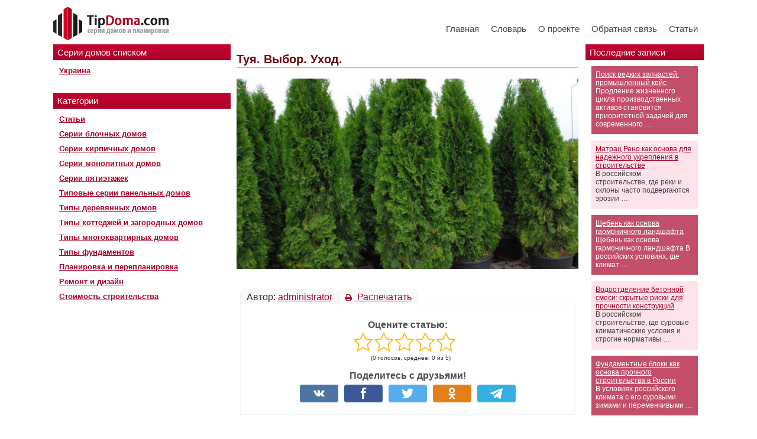

--- FILE ---
content_type: text/html; charset=UTF-8
request_url: https://tipdoma.com/2017/01/tuya-vybor-uxod/
body_size: 26592
content:
<!DOCTYPE html><html xmlns="http://www.w3.org/1999/xhtml"><head><meta http-equiv="Content-Type" content="text/html; charset=UTF-8" /><title>Туя. Выбор. Уход.</title><meta name="viewport" content="width=device-width, initial-scale=1"><meta name='yandex-verification' content='7f3bee286bd96e87' /><link type="text/css" rel="stylesheet" href="https://tipdoma.com/wp-content/themes/tipdoma/style.css" /><link type="text/css" rel="stylesheet" href="https://tipdoma.com/wp-content/themes/tipdoma/validation_engine.css" /><link type="text/css" rel="stylesheet" href="https://tipdoma.com/wp-content/themes/tipdoma/colorbox.css" /><link type="text/css" rel="stylesheet" href="https://tipdoma.com/wp-content/themes/tipdoma/responsive.css" /> <script type="text/javascript" src="https://tipdoma.com/wp-content/themes/tipdoma/js/jquery.js"></script> <script type="text/javascript" src="https://tipdoma.com/wp-content/themes/tipdoma/js/jquery.filestyle.js"></script> <script type="text/javascript" src="https://tipdoma.com/wp-content/themes/tipdoma/js/jquery.validation_engine.js"></script> <script type="text/javascript" src="https://tipdoma.com/wp-content/themes/tipdoma/js/jquery.validation_engine_ru.js"></script> <script type="text/javascript" src="https://tipdoma.com/wp-content/themes/tipdoma/js/jquery.colorbox.js"></script> <script src='https://www.google.com/recaptcha/api.js'></script> <script type="text/javascript">function switchCityList(region) {
			if(!region) region = 0;
			$('select[name=city]').hide().attr('disabled', 'disabled');
			$('#cf-city-' + region).show().removeAttr('disabled');
			$('#cf-city-1').validationEngine('hidePrompt');
			$('#cf-city-2').validationEngine('hidePrompt');
		}
		function open_map(classified_id) {
			var width = 600;
			var height = 400;
			window.open('https://tipdoma.com/map/?id=' + classified_id, '_blank', 'width=' + width + ', height=' + height + ', left=' + ((window.innerWidth - width) / 2) + ', top=' + ((window.innerHeight - height) / 2) + ', location=0, toolbar=0, menubar=0, status=0, scrollbars=0, resizable=0');
		}
		$(function() {
			$('#classifieds-add-form input[type=file]').filestyle({
				width: 118,
				image: 'https://tipdoma.com/wp-content/themes/tipdoma/images/upload_button.png',
				imageheight: 24,
				imagewidth: 24
			});
			$('#classifieds-add-form').validationEngine();
			$('#efaq-add-form').validationEngine();

			$('#classified-full a[rel=image]').colorbox({maxWidth: '95%', maxHeight: '95%', scalePhotos: true, next: 'вперед', previous: 'назад', close: 'закрыть', fixed: true});
		});</script> <style type="text/css">#post-2175{display:none}</style><link rel="canonical" href="https://tipdoma.com/2017/01/tuya-vybor-uxod/" /><meta property="og:locale" content="ru_RU" /><meta property="og:type" content="article" /><meta property="og:title" content="Туя. Выбор. Уход." /><meta property="og:description" content="Автор: administrator Распечатать Оцените статью: 54321 (0 голосов, среднее: 0 из 5) Поделитесь с друзьями! Похожие записи: Весенний уход за газоном Уход за цветами. Роза Выбор качественной сантехники" /><meta property="og:url" content="https://tipdoma.com/2017/01/tuya-vybor-uxod/" /><meta property="og:site_name" content="Типы Домов" /><meta property="article:section" content="Галерея" /><meta property="article:published_time" content="2017-01-18T20:00:00+00:00" /><meta property="og:image" content="https://tipdoma.com/newsimg/1-235-800x445.jpg" /><meta property="og:image:secure_url" content="https://tipdoma.com/newsimg/1-235-800x445.jpg" /><meta name="twitter:card" content="summary_large_image" /><meta name="twitter:description" content="Автор: administrator Распечатать Оцените статью: 54321 (0 голосов, среднее: 0 из 5) Поделитесь с друзьями! Похожие записи: Весенний уход за газоном Уход за цветами. Роза Выбор качественной сантехники" /><meta name="twitter:title" content="Туя. Выбор. Уход." /><meta name="twitter:image" content="https://tipdoma.com/newsimg/1-235-800x445.jpg" /> <script type='application/ld+json' class='yoast-schema-graph yoast-schema-graph--main'>{"@context":"https://schema.org","@graph":[{"@type":"Organization","@id":"https://tipdoma.com/#organization","name":"","url":"https://tipdoma.com/","sameAs":[]},{"@type":"WebSite","@id":"https://tipdoma.com/#website","url":"https://tipdoma.com/","name":"\u0422\u0438\u043f\u044b \u0414\u043e\u043c\u043e\u0432","publisher":{"@id":"https://tipdoma.com/#organization"},"potentialAction":{"@type":"SearchAction","target":"https://tipdoma.com/?s={search_term_string}","query-input":"required name=search_term_string"}},{"@type":"WebPage","@id":"https://tipdoma.com/2017/01/tuya-vybor-uxod/#webpage","url":"https://tipdoma.com/2017/01/tuya-vybor-uxod/","inLanguage":"ru-RU","name":"\u0422\u0443\u044f. \u0412\u044b\u0431\u043e\u0440. \u0423\u0445\u043e\u0434.","isPartOf":{"@id":"https://tipdoma.com/#website"},"image":{"@type":"ImageObject","@id":"https://tipdoma.com/2017/01/tuya-vybor-uxod/#primaryimage","url":"https://tipdoma.com/newsimg/1-235-800x445.jpg"},"primaryImageOfPage":{"@id":"https://tipdoma.com/2017/01/tuya-vybor-uxod/#primaryimage"},"datePublished":"2017-01-18T20:00:00+00:00","dateModified":"2017-01-18T20:00:00+00:00"},{"@type":"Article","@id":"https://tipdoma.com/2017/01/tuya-vybor-uxod/#article","isPartOf":{"@id":"https://tipdoma.com/2017/01/tuya-vybor-uxod/#webpage"},"author":{"@id":"https://tipdoma.com/author/administrator/#author"},"headline":"\u0422\u0443\u044f. \u0412\u044b\u0431\u043e\u0440. \u0423\u0445\u043e\u0434.","datePublished":"2017-01-18T20:00:00+00:00","dateModified":"2017-01-18T20:00:00+00:00","commentCount":0,"mainEntityOfPage":{"@id":"https://tipdoma.com/2017/01/tuya-vybor-uxod/#webpage"},"publisher":{"@id":"https://tipdoma.com/#organization"},"articleSection":"\u0413\u0430\u043b\u0435\u0440\u0435\u044f"},{"@type":["Person"],"@id":"https://tipdoma.com/author/administrator/#author","name":"administrator","image":{"@type":"ImageObject","@id":"https://tipdoma.com/#authorlogo","url":"https://secure.gravatar.com/avatar/37f4224678acf1a38db42bf966183520?s=96&d=retro&r=g","caption":"administrator"},"sameAs":[]}]}</script> <link rel='dns-prefetch' href='//fonts.googleapis.com' /><link rel="alternate" type="application/rss+xml" title="Типы Домов &raquo; Лента комментариев к &laquo;Туя. Выбор. Уход.&raquo;" href="https://tipdoma.com/2017/01/tuya-vybor-uxod/feed/" /><style type="text/css">img.wp-smiley,img.emoji{display:inline!important;border:none!important;box-shadow:none!important;height:1em!important;width:1em!important;margin:0 .07em!important;vertical-align:-0.1em!important;background:none!important;padding:0!important}</style><link rel='stylesheet' id='yarppWidgetCss-css'  href='https://tipdoma.com/wp-content/plugins/modesco-yarpp/style/widget.css' type='text/css' media='all' /><link rel='stylesheet' id='box_css-css'  href='https://tipdoma.com/wp-content/plugins/modesco-author-box/css/box_style.min.css' type='text/css' media='all' /><link rel='stylesheet' id='anycomment-styles-css'  href='https://tipdoma.com/wp-content/cache/busting/1/wp-content/plugins/anycomment/static/css/main.min-08f327e8f15679b35daf9b6716f5edb7.css' type='text/css' media='all' /><link rel='stylesheet' id='anycomment-google-font-css'  href='https://fonts.googleapis.com/css?family=Noto+Sans%3A400%2C700&#038;subset=cyrillic&#038;ver=4.9.26' type='text/css' media='all' /><link rel='stylesheet' id='contact-form-7-css'  href='https://tipdoma.com/wp-content/cache/busting/1/wp-content/plugins/contact-form-7/includes/css/styles-5.1.3.css' type='text/css' media='all' /><link rel='stylesheet' id='jquery.fancybox-css'  href='https://tipdoma.com/wp-content/cache/busting/1/wp-content/plugins/modesco-fotorama/fancy-box/jquery.fancybox-2.1.7.css' type='text/css' media='all' /><link rel='stylesheet' id='toc-screen-css'  href='https://tipdoma.com/wp-content/cache/busting/1/wp-content/plugins/modesco-table-of-contents-plus/screen-1404.css' type='text/css' media='all' /><link rel='stylesheet' id='hamburger.css-css'  href='https://tipdoma.com/wp-content/cache/busting/1/wp-content/plugins/wp-responsive-menu/css/wpr-hamburger-1.0.css' type='text/css' media='all' /><link rel='stylesheet' id='wprmenu.css-css'  href='https://tipdoma.com/wp-content/cache/busting/1/wp-content/plugins/wp-responsive-menu/css/wprmenu-1.0.css' type='text/css' media='all' /><style id='wprmenu.css-inline-css' type='text/css'>@media only screen and (max-width:768px){html body div.wprm-wrapper{overflow:scroll}#mg-wprm-wrap ul li{border-top:solid 1px rgba(255,255,255,.05);border-bottom:solid 1px rgba(255,255,255,.05)}#wprmenu_bar{background-color:#b4022b}html body div#mg-wprm-wrap .wpr_submit .icon.icon-search{color:#FFF}#wprmenu_bar .menu_title,#wprmenu_bar .wprmenu_icon_menu{color:#FFF}#wprmenu_bar .menu_title{font-size:20px;font-weight:400}#mg-wprm-wrap li.menu-item a{font-size:15px;text-transform:uppercase;font-weight:400}#mg-wprm-wrap li.menu-item-has-children ul.sub-menu a{font-size:15px;text-transform:uppercase;font-weight:400}#mg-wprm-wrap li.current-menu-item>a{background:#b4022b}#mg-wprm-wrap li.current-menu-item>a,#mg-wprm-wrap li.current-menu-item span.wprmenu_icon{color:#FFFFFF!important}#mg-wprm-wrap{background-color:#b4022b}.cbp-spmenu-push-toright{left:80%}.cbp-spmenu-push-toright .mm-slideout{left:80%}.cbp-spmenu-push-toleft{left:-80%}#mg-wprm-wrap.cbp-spmenu-right,#mg-wprm-wrap.cbp-spmenu-left,#mg-wprm-wrap.cbp-spmenu-right.custom,#mg-wprm-wrap.cbp-spmenu-left.custom,.cbp-spmenu-vertical{width:80%;max-width:400px}#mg-wprm-wrap ul#wprmenu_menu_ul li.menu-item a,div#mg-wprm-wrap ul li span.wprmenu_icon{color:#FFFFFF!important}#mg-wprm-wrap ul#wprmenu_menu_ul li.menu-item a:hover{background:#b4022b;color:#FFFFFF!important}div#mg-wprm-wrap ul>li:hover>span.wprmenu_icon{color:#FFFFFF!important}.wprmenu_bar .hamburger-inner,.wprmenu_bar .hamburger-inner::before,.wprmenu_bar .hamburger-inner::after{background:#FFF}.wprmenu_bar .hamburger:hover .hamburger-inner,.wprmenu_bar .hamburger:hover .hamburger-inner::before,.wprmenu_bar .hamburger:hover .hamburger-inner::after{background:#FFF}div.wprmenu_bar div.hamburger{padding-right:6px!important}#wprmenu_menu.left{width:80%;left:-80%;right:auto}#wprmenu_menu.right{width:80%;right:-80%;left:auto}html body div#wprmenu_bar{height:px}#mg-wprm-wrap.cbp-spmenu-left,#mg-wprm-wrap.cbp-spmenu-right,#mg-widgetmenu-wrap.cbp-spmenu-widget-left,#mg-widgetmenu-wrap.cbp-spmenu-widget-right{top:px!important}.wprmenu_bar .hamburger{float:left}.wprmenu_bar #custom_menu_icon.hamburger{top:0;left:0;float:left!important;background-color:#CCC}.custMenu #custom_menu_icon{display:block}html{padding-top:42px!important}#wprmenu_bar,#mg-wprm-wrap{display:block}div#wpadminbar{position:fixed}}</style><link rel='stylesheet' id='wpr_icons-css'  href='https://tipdoma.com/wp-content/cache/busting/1/wp-content/plugins/wp-responsive-menu/inc/icons/style-1.0.css' type='text/css' media='all' /><link rel='stylesheet' id='ns-category-widget-tree-style-css'  href='https://tipdoma.com/wp-content/cache/busting/1/wp-content/plugins/ns-category-widget/public/assets/css/themes/default/style-3.0.0.css' type='text/css' media='all' /><link rel='stylesheet' id='yarpp-thumbnails-yarpp-thumbnail-css'  href='https://tipdoma.com/wp-content/plugins/modesco-yarpp/includes/styles_thumbnails.css.php?width=170&#038;height=130&#038;ver=5.0' type='text/css' media='all' /><link rel='stylesheet' id='fancybox-css'  href='https://tipdoma.com/wp-content/cache/busting/1/wp-content/plugins/easy-fancybox/css/jquery.fancybox.min-1.3.24.css' type='text/css' media='screen' /><style id='fancybox-inline-css' type='text/css'>#fancybox-content{border-color:gba(255,255,255,.52);}</style><style id='rocket-lazyload-inline-css' type='text/css'>.rll-youtube-player{position:relative;padding-bottom:56.23%;height:0;overflow:hidden;max-width:100%}.rll-youtube-player iframe{position:absolute;top:0;left:0;width:100%;height:100%;z-index:100;background:0 0}.rll-youtube-player img{bottom:0;display:block;left:0;margin:auto;max-width:100%;width:100%;position:absolute;right:0;top:0;border:none;height:auto;cursor:pointer;-webkit-transition:.4s all;-moz-transition:.4s all;transition:.4s all}.rll-youtube-player img:hover{-webkit-filter:brightness(75%)}.rll-youtube-player .play{height:72px;width:72px;left:50%;top:50%;margin-left:-36px;margin-top:-36px;position:absolute;background:url(https://tipdoma.com/wp-content/plugins/wp-rocket/assets/img/youtube.png) no-repeat;cursor:pointer}</style><link rel='stylesheet' id='yarppRelatedCss-css'  href='https://tipdoma.com/wp-content/plugins/modesco-yarpp/style/related.css' type='text/css' media='all' /> <script type='text/javascript' src='https://tipdoma.com/wp-content/cache/busting/1/wp-includes/js/jquery/jquery-1.12.4.js'></script> <script type='text/javascript' src='https://tipdoma.com/wp-content/cache/busting/1/wp-includes/js/jquery/jquery-migrate.min-1.4.1.js'></script> <script type='text/javascript' src='https://tipdoma.com/wp-content/cache/busting/1/wp-content/plugins/scroll-to-top/js/stt-1.0.js'></script> <script type='text/javascript' src='https://tipdoma.com/wp-content/cache/busting/1/wp-content/plugins/modesco-fotorama/fancy-box/jquery.fancybox.pack-2.1.7.js'></script> <script type='text/javascript' src='https://tipdoma.com/wp-content/cache/busting/1/wp-content/plugins/wp-responsive-menu/js/modernizr.custom-1.0.js'></script> <script type='text/javascript' src='https://tipdoma.com/wp-content/cache/busting/1/wp-content/plugins/wp-responsive-menu/js/jquery.touchSwipe.min-1.0.js'></script> <script type='text/javascript'>/* <![CDATA[ */ var wprmenu = {"zooming":"no","from_width":"768","push_width":"400","menu_width":"80","parent_click":"yes","swipe":"yes","enable_overlay":""}; /* ]]> */</script> <script type='text/javascript' src='https://tipdoma.com/wp-content/cache/busting/1/wp-content/plugins/wp-responsive-menu/js/wprmenu-1.0.js'></script> <link rel='https://api.w.org/' href='https://tipdoma.com/wp-json/' /><link rel='shortlink' href='https://tipdoma.com/?p=9830' />  <script async src="https://www.googletagmanager.com/gtag/js?id=G-L57HHHTSGK"></script> <script>window.dataLayer = window.dataLayer || [];
  function gtag(){dataLayer.push(arguments);}
  gtag('js', new Date());

  gtag('config', 'G-L57HHHTSGK');</script> <link rel="stylesheet" href="https://cdnjs.cloudflare.com/ajax/libs/font-awesome/4.5.0/css/font-awesome.min.css" /><style type="text/css">div#toc_container{width:100%}</style> <script type="text/javascript">/* <![CDATA[ */ //<![CDATA[
  			jQuery(document).ready(function(){
    			jQuery("body").append("<div id=\"scroll_to_top\"><a href=\"#top\">Вверх&uarr;</a></div>");
    			jQuery("#scroll_to_top a").css({	'display' : 'none', 'z-index' : '9', 'position' : 'fixed', 'top' : '100%', 'width' : '110px', 'margin-top' : '-30px', 'right' : '50%', 'margin-left' : '-50px', 'height' : '20px', 'padding' : '3px 5px', 'font-size' : '14px', 'text-align' : 'center', 'padding' : '3px', 'color' : '#FFFFFF', 'background-color' : '#222222', '-moz-border-radius' : '5px', '-khtml-border-radius' : '5px', '-webkit-border-radius' : '5px', 'opacity' : '.8', 'text-decoration' : 'none'});	
    			jQuery('#scroll_to_top a').click(function(){
					jQuery('html, body').animate({scrollTop:0}, 'slow');
				});

    		});
  			
			//]]> /* ]]> */</script> <link rel="stylesheet" type="text/css" media="screen" href="https://tipdoma.com/wp-content/plugins/wp-gbcf/wp-gbcf_themes/default.css" /> <!--[if IE]><script src="https://tipdoma.com/wp-content/plugins/wp-gbcf/wp-gbcf_focus.js" type="text/javascript"></script><![endif]--><link rel="stylesheet" href="https://tipdoma.com/wp-content/plugins/wp-page-numbers/classic/wp-page-numbers.css" type="text/css" media="screen" /><style></style><script>var ajaxUrlFlatPM = "https://tipdoma.com/wp-admin/admin-ajax.php"</script><noscript><style id="rocket-lazyload-nojs-css">.rll-youtube-player,[data-lazy-src]{display:none!important}</style></noscript>  <script type="text/javascript">(function($){
	'use strict';
	$(document).on('ready',function(){
		var footerOff = false;

		var yaDir1El  = $('#yandexdirect');
		var yaDir1Off = yaDir1El.offset().top;
		var yaDir1Fix = false;
		var yaDir1H   = false;

		var yaDir2El  = $('#yandexdirect2');
		var yaDir2Off = yaDir2El.offset().top;
		var yaDir2Fix = false;
		var yaDir2H   = false;

		var cssValues   = {'position':'relative','top':'0','z-index':'70','width':'180px'};
		var cssRelative = {'position':'relative','top':'0','bottom':'auto'};
		var cssFixed    = {'position':'fixed','top':'0','bottom':'auto'};
		var cssAbsolute = {'position':'absolute','top':'auto','bottom':'0'};
		var maxSideH    = false;
		var maxH 		= false;

		yaDir1El.css(cssValues);
		yaDir2El.css(cssValues);

		$(window).on('load',function(){
			var docHeight = $(document).height();
			var contentH     = $('#content').outerHeight();
			var lSideH    = $('#l_sidebar').outerHeight();
			var rSideH    = $('#r_sidebar').outerHeight();

			maxSideH = (lSideH > rSideH ? lSideH : rSideH);
			maxH     = (contentH > maxSideH ? contentH : maxSideH);
			console.log(contentH);
			console.log(lSideH);
			console.log(rSideH);


			yaDir1H       = yaDir1El.outerHeight();
			var yaDir1Bot = yaDir1Off + yaDir1H;
			yaDir1Fix     = (docHeight > yaDir1Bot ? true : false);
			if (yaDir1Fix) {
				$('#l_sidebar').height(maxH);
			}
			

			yaDir2H   = yaDir2El.outerHeight();
			var yaDir2Bot = yaDir2Off + yaDir2H;
			yaDir2Fix = (docHeight >= yaDir2Bot ? true : false);
			if (yaDir2Fix) {
				// yaDir2El.parent().css('height',yaDir2H+'px');
				$('#r_sidebar').height(maxH);
			}

			if ((yaDir1Fix || yaDir2Fix) && maxH) {
				$('#content').height(maxH);
			}

			footerOff = $('#footer').offset().top;
		});

		// yaDir2El.parent().css('height',yaDir2El.height()+'px');

		$(window).on('scroll',function(){
			var yScroll   = $(this).scrollTop();
			var winScroll = $(window).scrollTop();

			var yaDir1Pos = yaDir1El.css('position');
			var yaDir1Abs = winScroll + yaDir1H;

			var yaDir2Pos = yaDir2El.css('position');
			var yaDir2Abs = winScroll + yaDir2H;

			if (yaDir1Fix) {
				if (yaDir1Pos !== 'fixed' && yScroll > yaDir1Off && yaDir1Abs < footerOff) {
					yaDir1El.css(cssFixed);
				} else if (yaDir1Abs >= footerOff) {
					yaDir1El.css(cssAbsolute);
					$('#l_sidebar').css('position','relative');
				} else if (yScroll <= yaDir1Off && yaDir1Abs < footerOff) {
					yaDir1El.css(cssRelative);
				}
			}
			if (yaDir2Fix) {
				if (yaDir2Pos !== 'fixed' && yScroll > yaDir2Off && yaDir2Abs < footerOff) {
					yaDir2El.css(cssFixed);
				} else if (yaDir2Abs >= footerOff) {
					yaDir2El.css(cssAbsolute);
					$('#r_sidebar').css('position','relative');
				} else if (yScroll <= yaDir2Off && yaDir2Abs < footerOff) {
					yaDir2El.css(cssRelative);
				}
			}
		});
	});
})(jQuery);

function getscroll(){
 if (self.pageYOffset){
  yScroll = self.pageYOffset;
  xScroll = self.pageXOffset;
 } else if (document.documentElement && document.documentElement.scrollTop){
  yScroll = document.documentElement.scrollTop;
  xScroll = document.documentElement.scrollLeft;
 } else if (document.body){
  yScroll = document.body.scrollTop;
  xScroll = document.body.scrollLeft; 
 }
};</script> <script type="text/javascript" src="//vk.com/js/api/openapi.js?63"></script> <script type="text/javascript">VK.init({apiId: 3227565, onlyWidgets: true});</script> <style>.desktop .desktop{display:none}</style> <script type="text/javascript">$(document).ready(function(){

            $(".nav-mobile .btn-mobile").click(function(e){
                e.preventDefault();
		console.log($("#navigation").hasClass("opened"));
                if(!$("#navigation").hasClass("opened")){
                    $(this).addClass('opened');
                    $("#navigation").slideDown().addClass('opened');
                    $("#navigation").animate({
                        height:"192px",
                        top:"75px"
                    },500, function(){
                        $(this).addClass('opened');
                    });
                }else{
                    $(this).removeClass('opened');
     
                    $("#navigation").animate({
                        height: 0,
                    },500, function(){
                        $(this).removeClass('opened');
                    });
                }

            });
            
            if ($(document).width()<=800) {
	      $("#l_sidebar .block .title").click(function(e){
		e.preventDefault();
		if (!$(this).hasClass("opened")) {
		  $("#l_sidebar .block .textwidget").slideUp();
		  $("#l_sidebar .block .title").removeClass('opened');
		  $(this).parent().find(".textwidget").slideDown();
		  $(this).addClass('opened');
		} else {
		  $(this).parent().find(".textwidget").slideUp();
		  $(this).removeClass('opened');
		}
	      });
            }

        });</script> <link rel="canonical" href="https://tipdoma.com/2017/01/tuya-vybor-uxod/" /><meta property="og:locale" content="ru_RU" /><meta property="og:type" content="article" /><meta property="og:title" content="Туя. Выбор. Уход." /><meta property="og:description" content="Автор: administrator Распечатать Оцените статью: 54321 (0 голосов, среднее: 0 из 5) Поделитесь с друзьями! Похожие записи: Весенний уход за газоном Уход за цветами. Роза Выбор качественной сантехники" /><meta property="og:url" content="https://tipdoma.com/2017/01/tuya-vybor-uxod/" /><meta property="og:site_name" content="Типы Домов" /><meta property="article:section" content="Галерея" /><meta property="article:published_time" content="2017-01-18T20:00:00+00:00" /><meta property="og:image" content="https://tipdoma.com/newsimg/1-235-800x445.jpg" /><meta property="og:image:secure_url" content="https://tipdoma.com/newsimg/1-235-800x445.jpg" /> <script type='application/ld+json' class='yoast-schema-graph yoast-schema-graph--main'>{"@context":"https://schema.org","@graph":[{"@type":"Organization","@id":"https://tipdoma.com/#organization","name":"","url":"https://tipdoma.com/","sameAs":[]},{"@type":"WebSite","@id":"https://tipdoma.com/#website","url":"https://tipdoma.com/","name":"\u0422\u0438\u043f\u044b \u0414\u043e\u043c\u043e\u0432","publisher":{"@id":"https://tipdoma.com/#organization"},"potentialAction":{"@type":"SearchAction","target":"https://tipdoma.com/?s={search_term_string}","query-input":"required name=search_term_string"}},{"@type":"WebPage","@id":"https://tipdoma.com/2017/01/tuya-vybor-uxod/#webpage","url":"https://tipdoma.com/2017/01/tuya-vybor-uxod/","inLanguage":"ru-RU","name":"\u0422\u0443\u044f. \u0412\u044b\u0431\u043e\u0440. \u0423\u0445\u043e\u0434.","isPartOf":{"@id":"https://tipdoma.com/#website"},"image":{"@type":"ImageObject","@id":"https://tipdoma.com/2017/01/tuya-vybor-uxod/#primaryimage","url":"https://tipdoma.com/newsimg/1-235-800x445.jpg"},"primaryImageOfPage":{"@id":"https://tipdoma.com/2017/01/tuya-vybor-uxod/#primaryimage"},"datePublished":"2017-01-18T20:00:00+00:00","dateModified":"2017-01-18T20:00:00+00:00"},{"@type":"Article","@id":"https://tipdoma.com/2017/01/tuya-vybor-uxod/#article","isPartOf":{"@id":"https://tipdoma.com/2017/01/tuya-vybor-uxod/#webpage"},"author":{"@id":"https://tipdoma.com/author/administrator/#author"},"headline":"\u0422\u0443\u044f. \u0412\u044b\u0431\u043e\u0440. \u0423\u0445\u043e\u0434.","datePublished":"2017-01-18T20:00:00+00:00","dateModified":"2017-01-18T20:00:00+00:00","commentCount":0,"mainEntityOfPage":{"@id":"https://tipdoma.com/2017/01/tuya-vybor-uxod/#webpage"},"publisher":{"@id":"https://tipdoma.com/#organization"},"articleSection":"\u0413\u0430\u043b\u0435\u0440\u0435\u044f"},{"@type":["Person"],"@id":"https://tipdoma.com/author/administrator/#author","name":"administrator","image":{"@type":"ImageObject","@id":"https://tipdoma.com/#authorlogo","url":"https://secure.gravatar.com/avatar/37f4224678acf1a38db42bf966183520?s=96&d=retro&r=g","caption":"administrator"},"sameAs":[]}]}</script> <link rel='dns-prefetch' href='//fonts.googleapis.com' /><link rel="alternate" type="application/rss+xml" title="Типы Домов &raquo; Лента комментариев к &laquo;Туя. Выбор. Уход.&raquo;" href="https://tipdoma.com/2017/01/tuya-vybor-uxod/feed/" /><link rel='https://api.w.org/' href='https://tipdoma.com/wp-json/' /><link rel='shortlink' href='https://tipdoma.com/?p=9830' />  <script async src="https://www.googletagmanager.com/gtag/js?id=G-L57HHHTSGK"></script> <script>window.dataLayer = window.dataLayer || [];
  function gtag(){dataLayer.push(arguments);}
  gtag('js', new Date());

  gtag('config', 'G-L57HHHTSGK');</script> <link rel="stylesheet" href="https://cdnjs.cloudflare.com/ajax/libs/font-awesome/4.5.0/css/font-awesome.min.css" /><style type="text/css">div#toc_container{width:100%}</style> <script type="text/javascript">/* <![CDATA[ */ //<![CDATA[
  			jQuery(document).ready(function(){
    			jQuery("body").append("<div id=\"scroll_to_top\"><a href=\"#top\">Вверх&uarr;</a></div>");
    			jQuery("#scroll_to_top a").css({	'display' : 'none', 'z-index' : '9', 'position' : 'fixed', 'top' : '100%', 'width' : '110px', 'margin-top' : '-30px', 'right' : '50%', 'margin-left' : '-50px', 'height' : '20px', 'padding' : '3px 5px', 'font-size' : '14px', 'text-align' : 'center', 'padding' : '3px', 'color' : '#FFFFFF', 'background-color' : '#222222', '-moz-border-radius' : '5px', '-khtml-border-radius' : '5px', '-webkit-border-radius' : '5px', 'opacity' : '.8', 'text-decoration' : 'none'});	
    			jQuery('#scroll_to_top a').click(function(){
					jQuery('html, body').animate({scrollTop:0}, 'slow');
				});

    		});
  			
			//]]> /* ]]> */</script> <link rel="stylesheet" type="text/css" media="screen" href="https://tipdoma.com/wp-content/plugins/wp-gbcf/wp-gbcf_themes/default.css" /> <!--[if IE]><script src="https://tipdoma.com/wp-content/plugins/wp-gbcf/wp-gbcf_focus.js" type="text/javascript"></script><![endif]--><link rel="stylesheet" href="https://tipdoma.com/wp-content/plugins/wp-page-numbers/classic/wp-page-numbers.css" type="text/css" media="screen" /><style></style><script>var ajaxUrlFlatPM = "https://tipdoma.com/wp-admin/admin-ajax.php"</script><noscript><style id="rocket-lazyload-nojs-css">.rll-youtube-player,[data-lazy-src]{display:none!important}</style></noscript><meta name="yandex-verification" content="4e1db0f511049d88" /><meta name="google-site-verification" content="Z4UXYi5CbGpd51mH_-I4Ywk7mDwPTqU-N2sTvqiF8TI" /><meta name="27976c88717aa51eaf746ea50e426f6b" content=""></head><body><div id="main"><div id="header"><div class="header_inner"> <a class="logo-img" href="https://tipdoma.com/" title="На главную"> <img src="data:image/svg+xml,%3Csvg%20xmlns='http://www.w3.org/2000/svg'%20viewBox='0%200%200%200'%3E%3C/svg%3E" alt="" data-lazy-src="/wp-content/themes/tipdoma/images/logo-m.png"/><noscript><img src="/wp-content/themes/tipdoma/images/logo-m.png" alt=""/></noscript> </a><div class="menu-main-container"><ul id="navigation" class="menu"><li id="menu-item-6962" class="menu-item menu-item-type-custom menu-item-object-custom menu-item-6962"><a href="/">Главная</a></li><li id="menu-item-6964" class="menu-item menu-item-type-post_type menu-item-object-page menu-item-6964"><a href="https://tipdoma.com/slovar-terminov/">Словарь</a></li><li id="menu-item-6965" class="menu-item menu-item-type-post_type menu-item-object-page menu-item-6965"><a href="https://tipdoma.com/about/">О проекте</a></li><li id="menu-item-6966" class="menu-item menu-item-type-post_type menu-item-object-page menu-item-6966"><a href="https://tipdoma.com/contacts/">Обратная связь</a></li><li id="menu-item-6967" class="menu-item menu-item-type-taxonomy menu-item-object-category menu-item-has-children menu-item-6967"><a href="https://tipdoma.com/category/articles/">Статьи</a><ul class="sub-menu"><li id="menu-item-6974" class="menu-item menu-item-type-taxonomy menu-item-object-category menu-item-6974"><a href="https://tipdoma.com/category/pereplanirovka/">Планировка и перепланировка</a></li><li id="menu-item-6975" class="menu-item menu-item-type-taxonomy menu-item-object-category menu-item-6975"><a href="https://tipdoma.com/category/remont-i-dizajn/">Ремонт и дизайн</a></li><li id="menu-item-6973" class="menu-item menu-item-type-taxonomy menu-item-object-category menu-item-6973"><a href="https://tipdoma.com/category/analitika-i-pravo/">Аналитика и право</a></li></ul></li></ul></div></div></div><div id="l_sidebar"><div class="widget_text block"><span class="title">Серии домов списком</span><div class="textwidget custom-html-widget"><ul class="menu"><li><a href="https://tipdoma.com/serii-domov-ukraina/">Украина</a></li></ul></div></div><div class="block"><span class="title">Категории</span><div class="menu-kategorii-container"><ul id="menu-kategorii" class="menu"><li id="menu-item-6984" class="menu-item menu-item-type-taxonomy menu-item-object-category menu-item-6984"><a href="https://tipdoma.com/category/articles/">Статьи</a></li><li id="menu-item-6980" class="menu-item menu-item-type-taxonomy menu-item-object-category menu-item-6980"><a href="https://tipdoma.com/category/tipovye-serii-blochnyx-domov/">Серии блочных домов</a></li><li id="menu-item-6981" class="menu-item menu-item-type-taxonomy menu-item-object-category menu-item-6981"><a href="https://tipdoma.com/category/serii-kirpichnyh-domov/">Серии кирпичных домов</a></li><li id="menu-item-6982" class="menu-item menu-item-type-taxonomy menu-item-object-category menu-item-6982"><a href="https://tipdoma.com/category/serii-monolitnyx-domov/">Серии монолитных домов</a></li><li id="menu-item-6983" class="menu-item menu-item-type-taxonomy menu-item-object-category menu-item-6983"><a href="https://tipdoma.com/category/serii-pjatijetazhek/">Серии пятиэтажек</a></li><li id="menu-item-6986" class="menu-item menu-item-type-taxonomy menu-item-object-category menu-item-6986"><a href="https://tipdoma.com/category/panelnye-doma/">Типовые серии панельных домов</a></li><li id="menu-item-6987" class="menu-item menu-item-type-taxonomy menu-item-object-category menu-item-6987"><a href="https://tipdoma.com/category/tipy-derevyannyx-domov/">Типы деревянных домов</a></li><li id="menu-item-6988" class="menu-item menu-item-type-taxonomy menu-item-object-category menu-item-6988"><a href="https://tipdoma.com/category/tipy-cottagey/">Типы коттеджей и загородных домов</a></li><li id="menu-item-6989" class="menu-item menu-item-type-taxonomy menu-item-object-category menu-item-6989"><a href="https://tipdoma.com/category/mnogo-kvartir/">Типы многоквартирных домов</a></li><li id="menu-item-6990" class="menu-item menu-item-type-taxonomy menu-item-object-category menu-item-6990"><a href="https://tipdoma.com/category/fundaments/">Типы фундаментов</a></li><li id="menu-item-6978" class="menu-item menu-item-type-taxonomy menu-item-object-category menu-item-6978"><a href="https://tipdoma.com/category/pereplanirovka/">Планировка и перепланировка</a></li><li id="menu-item-6979" class="menu-item menu-item-type-taxonomy menu-item-object-category menu-item-6979"><a href="https://tipdoma.com/category/remont-i-dizajn/">Ремонт и дизайн</a></li><li id="menu-item-6985" class="menu-item menu-item-type-taxonomy menu-item-object-category menu-item-6985"><a href="https://tipdoma.com/category/some/">Стоимость строительства</a></li></ul></div></div><div class="widget_text block"><div class="textwidget custom-html-widget"><div id="yandex_rtb_R-A-393070-3"></div> <script type="text/javascript">(function(w, d, n, s, t) {
        w[n] = w[n] || [];
        w[n].push(function() {
            Ya.Context.AdvManager.render({
                blockId: "R-A-393070-3",
                renderTo: "yandex_rtb_R-A-393070-3",
                async: true
            });
        });
        t = d.getElementsByTagName("script")[0];
        s = d.createElement("script");
        s.type = "text/javascript";
        s.src = "//an.yandex.ru/system/context.js";
        s.async = true;
        t.parentNode.insertBefore(s, t);
    })(this, this.document, "yandexContextAsyncCallbacks");</script></div></div></div><div id="r_sidebar"><style>.block{margin-top:0}.rpwe-block li{display:block;margin-bottom:10px;padding:7px;list-style:none;background-color:#FFE3EA}.rpwe-block li a{text-decoration:underline}.rpwe-block li a:hover{text-decoration:none}.rpwe-block li:nth-child(odd){color:#FFF;background-color:#C34E69}.rpwe-block li:nth-child(odd) a{color:#FFF}.rpwe-block ul{list-style:none!important;margin-left:0!important;padding-left:0!important}.rpwe-block li{border-bottom:1px solid #eee;margin-bottom:10px;padding-bottom:10px;list-style-type:none}.rpwe-block a{display:inline!important;text-decoration:none}.rpwe-block h3{background:none!important;clear:none;margin-bottom:0!important;margin-top:0!important;font-weight:400;font-size:12px!important}.rpwe-thumb{border:1px solid #eee!important;box-shadow:none!important;margin:2px 10px 2px 0;padding:3px!important}.rpwe-summary{font-size:12px}.rpwe-time{color:#bbb;font-size:11px}.rpwe-comment{color:#bbb;font-size:11px;padding-left:5px}.rpwe-alignleft{display:inline;float:left}.rpwe-alignright{display:inline;float:right}.rpwe-aligncenter{display:block;margin-left:auto;margin-right:auto}.rpwe-clearfix:before,.rpwe-clearfix:after{content:"";display:table!important}.rpwe-clearfix:after{clear:both}.rpwe-clearfix{zoom:1}</style><div class="block"><span class="title">Последние записи</span><div  class="rpwe-block "><ul class="rpwe-ul"><li class="rpwe-li rpwe-clearfix"><h3 class="rpwe-title"><a href="https://tipdoma.com/2026/01/poisk-redkix-zapchastej-promyshlennyj-kejs/" title="Ссылка на Поиск редких запчастей: промышленный кейс" rel="bookmark">Поиск редких запчастей: промышленный кейс</a></h3><div class="rpwe-summary">Продление жизненного цикла производственных активов становится приоритетной задачей для современного &hellip;</div></li><li class="rpwe-li rpwe-clearfix"><h3 class="rpwe-title"><a href="https://tipdoma.com/2026/01/matrac-reno-kak-osnova-dlya-nadezhnogo-ukrepleniya-v-stroitelstve/" title="Ссылка на Матрац Рено как основа для надежного укрепления в строительстве" rel="bookmark">Матрац Рено как основа для надежного укрепления в строительстве</a></h3><div class="rpwe-summary">В российском строительстве, где реки и склоны часто подвергаются эрозии &hellip;</div></li><li class="rpwe-li rpwe-clearfix"><h3 class="rpwe-title"><a href="https://tipdoma.com/2026/01/shheben-kak-osnova-garmonichnogo-landshafta/" title="Ссылка на Щебень как основа гармоничного ландшафта" rel="bookmark">Щебень как основа гармоничного ландшафта</a></h3><div class="rpwe-summary">Щебень как основа гармоничного ландшафта В российских условиях, где климат &hellip;</div></li><li class="rpwe-li rpwe-clearfix"><h3 class="rpwe-title"><a href="https://tipdoma.com/2026/01/vodootdelenie-betonnoj-smesi-skrytye-riski-dlya-prochnosti-konstrukcij/" title="Ссылка на Водоотделение бетонной смеси: скрытые риски для прочности конструкций" rel="bookmark">Водоотделение бетонной смеси: скрытые риски для прочности конструкций</a></h3><div class="rpwe-summary">В российском строительстве, где суровые климатические условия и строгие нормативы &hellip;</div></li><li class="rpwe-li rpwe-clearfix"><h3 class="rpwe-title"><a href="https://tipdoma.com/2026/01/fundamentnye-bloki-kak-osnova-prochnogo-stroitelstva-v-rossii/" title="Ссылка на Фундаментные блоки как основа прочного строительства в России" rel="bookmark">Фундаментные блоки как основа прочного строительства в России</a></h3><div class="rpwe-summary">В условиях российского климата с его суровыми зимами и переменчивыми &hellip;</div></li></ul></div></div></div><div id="content"><div class="post"><h1 id="post-9830">Туя. Выбор. Уход.</h1><div class="breadcrumb"></div><div class="flat_pm_start"></div><p><img width="800" height="445" src="data:image/svg+xml,%3Csvg%20xmlns='http://www.w3.org/2000/svg'%20viewBox='0%200%20800%20445'%3E%3C/svg%3E"  alt="" data-lazy-src="https://tipdoma.com/newsimg/1-235-800x445.jpg" /><noscript><img width="800" height="445" src="https://tipdoma.com/newsimg/1-235-800x445.jpg"  alt="" /></noscript></p><div class="flat_pm_end"></div><div class="main-box" id="print-content"><ul class="box-fab-list"><li class="box-fab-search-author-link">Автор: <a href="https://tipdoma.com/author/administrator/" rel="nofollow">administrator</a></li><li class="box-fab-search-author-link"><a class="btn-print" href="javascript:window.print()" rel="nofollow" ><i class="fa fa-print" aria-hidden="true"></i> Распечатать</a></li></ul><div class="box_author"><div class="box-option"><span class="description"></span><div class="p_bold"> <span class="rating">Оцените статью:</span><div class="tst_rating"></div><div id="md_author__ratingstars"><div class="vote-block" data-id="9830" data-total="0" data-rating="0" rel="v:rating"><ol class="rating show-current"><li>5</li><li>4</li><li>3</li><li>2</li><li>1</li><li class="currentbox"><span style="width:0%"></span></li></ol></div><div class="rating-info" id="rating-info"></div><div class="rating-text"  id="rating-text">(0 голосов, среднее: 0 из 5)</div></div> <span id="md_author__labelshared" class="rating">Поделитесь с друзьями!</span></div><div class="other"><div class="link"><div class="share"> <span class="link-more"><script async src="https://usocial.pro/usocial/usocial.js?v=6.1.4" data-script="usocial" charset="utf-8"></script> <div class="uSocial-Share" data-pid="2d516df27f5f5a5408b4f6d3a6846a1e" data-type="share" data-options="rect,style1,default,absolute,horizontal,size48,eachCounter0,counter0,nomobile" data-social="vk,fb,twi,ok,telegram"></div> </span></div></div></div></div></div></div><div class='yarpp-related'><div class="yarpp-heading">Похожие записи:</div><div class="yarpp-thumbnails-horizontal"><div class='yarpp-thumbnail-block'><a class='yarpp-thumbnail' href='https://tipdoma.com/2012/05/vesennij-uxod-za-gazonom/' title='Весенний уход за газоном'> <span class="yarpp-thumbnail-default"><img src="data:image/svg+xml,%3Csvg%20xmlns='http://www.w3.org/2000/svg'%20viewBox='0%200%200%200'%3E%3C/svg%3E" class="wp-post-image" alt="Весенний уход за газоном" data-lazy-src="https://tipdoma.com/newsimg/1-56-800x445.jpg" ><noscript><img src="https://tipdoma.com/newsimg/1-56-800x445.jpg" class="wp-post-image" alt="Весенний уход за газоном" ></noscript></span><span class="yarpp-thumbnail-title">Весенний уход за газоном</span></a></div><div class='yarpp-thumbnail-block'><a class='yarpp-thumbnail' href='https://tipdoma.com/2017/08/uxod-za-cvetami-roza/' title='Уход за цветами. Роза'> <span class="yarpp-thumbnail-default"><img src="data:image/svg+xml,%3Csvg%20xmlns='http://www.w3.org/2000/svg'%20viewBox='0%200%200%200'%3E%3C/svg%3E" class="wp-post-image" alt="Уход за цветами. Роза" data-lazy-src="https://tipdoma.com/newsimg/1-237-760x445.jpg" ><noscript><img src="https://tipdoma.com/newsimg/1-237-760x445.jpg" class="wp-post-image" alt="Уход за цветами. Роза" ></noscript></span><span class="yarpp-thumbnail-title">Уход за цветами. Роза</span></a></div><div class='yarpp-thumbnail-block'><a class='yarpp-thumbnail' href='https://tipdoma.com/2011/12/vybor-kachestvennoj-santexniki/' title='Выбор качественной сантехники'> <span class="yarpp-thumbnail-default"><img src="data:image/svg+xml,%3Csvg%20xmlns='http://www.w3.org/2000/svg'%20viewBox='0%200%200%200'%3E%3C/svg%3E" class="wp-post-image" alt="Выбор качественной сантехники" data-lazy-src="https://tipdoma.com/newsimg/Vybor-kachestvennoj-santehniki.jpg" ><noscript><img src="https://tipdoma.com/newsimg/Vybor-kachestvennoj-santehniki.jpg" class="wp-post-image" alt="Выбор качественной сантехники" ></noscript></span><span class="yarpp-thumbnail-title">Выбор качественной сантехники</span></a></div></div></div><div class="my-widget-anchor" style="margin-top: 20px;" data-cid="869cb3a071cbddf5f13697003007c935"></div> <script>window.myWidgetInit = {useDomReady: false};
(function(d, s, id) {
    var js, t = d.getElementsByTagName(s)[0];
    if (d.getElementById(id)) return;
    js = d.createElement(s); js.id = id;
    js.src = "https://likemore-go.imgsmail.ru/widget.js";
    t.parentNode.insertBefore(js, t);
}(document, "script", "my-widget-script"));</script> <br><div id="comments" class="comments-area"><div id="anycomment-root"></div></div><p><h2>Не нашли то, что искали? Вернитесь к <a href="//tipdoma.com/">поиску планировок квартир</a> по параметрам типового проекта. Поддержите проект, расскажите о tipdoma.com в социальных сетях:</h2></p><div class="knopkis"><div class="twit"><a rel="nofollow" href="https://twitter.com/share" class="twitter-share-button">Tweet</a><script>!function(d,s,id){var js,fjs=d.getElementsByTagName(s)[0];if(!d.getElementById(id)){js=d.createElement(s);js.id=id;js.src="//platform.twitter.com/widgets.js";fjs.parentNode.insertBefore(js,fjs);}}(document,"script","twitter-wjs");</script></div><div class="facebook"><iframe style="border: none; overflow: hidden; width: 135px; height: 20px;" src="about:blank" frameborder="0" scrolling="no" width="320" height="240" data-rocket-lazyload="fitvidscompatible" data-lazy-src="//www.facebook.com/plugins/like.php?href=https://tipdoma.com/2017/01/tuya-vybor-uxod/&#038;layout=button_count&#038;show_faces=false&#038;width=135&#038;action=like&#038;colorscheme=light&#038;height=20"></iframe><noscript><iframe style="border: none; overflow: hidden; width: 135px; height: 20px;" src="//www.facebook.com/plugins/like.php?href=https://tipdoma.com/2017/01/tuya-vybor-uxod/&layout=button_count&show_faces=false&width=135&action=like&colorscheme=light&height=20" frameborder="0" scrolling="no" width="320" height="240"></iframe></noscript></div></div></div></div><div id="before_footer"></div><div id="footer"> <a href="https://tipdoma.com/">Планировки квартир и серии домов</a> | tipdoma.com | <b>Запрещено копирование и перепечатка любой информации без размещения активной индексируемой обратной ссылки.</b> В случае, если Вы считаете невозможным размещение какого-либо контента, свяжитесь с нами через <a rel="nofollow" href="http://tipdoma.com/contacts/">Обратную связь</a>.<div id="counters"> <noindex> <script src="//mc.yandex.ru/metrika/watch.js" type="text/javascript"></script> <div style="display:none;"><script type="text/javascript">try { var yaCounter624859 = new Ya.Metrika({id:624859,
          accurateTrackBounce:true, webvisor:true});}
catch(e) { }</script></div> <noscript><div><img src="//mc.yandex.ru/watch/624859" style="position:absolute; left:-9999px;" alt="" /></div></noscript></noindex></div></div></div> <script type="text/javascript">jQuery(document).ready(function($){
			  	$('.wp-caption').each(function(){
			    var caption = $(this).find('.wp-caption-text').text();
			    $(this).find('img').attr('caption',caption);
				});
			    var select = $('a[href$=".bmp"],a[href$=".gif"],a[href$=".jpg"],a[href$=".jpeg"],a[href$=".png"],a[href$=".BMP"],a[href$=".GIF"],a[href$=".JPG"],a[href$=".JPEG"],a[href$=".PNG"]');
			    select.attr('class', 'fancybox');
			    select.fancybox({
			    	padding : 0,
			    	helpers : {
				        title: {
				            type: 'over'
				        }
				    },
			    	beforeShow : function() {
        			var caption = this.element.find('img').attr('caption');
        			this.title = caption;
        			
        			/* Disable right click */
            		$.fancybox.wrap.bind("contextmenu", function (e) {
                    	return false; 
            		});
    }
				});
			  });</script> <div class="wprm-wrapper"><div id="wprmenu_bar" class="wprmenu_bar bodyslide left"><div class="hamburger hamburger--slider"> <span class="hamburger-box"> <span class="hamburger-inner"></span> </span></div><div class="menu_title"> <a href="https://tipdoma.com">Меню</a></div></div><div class="cbp-spmenu cbp-spmenu-vertical cbp-spmenu-left default " id="mg-wprm-wrap"><ul id="wprmenu_menu_ul"><li class="menu-item menu-item-type-custom menu-item-object-custom menu-item-6962"><a href="/">Главная</a></li><li class="menu-item menu-item-type-post_type menu-item-object-page menu-item-6964"><a href="https://tipdoma.com/slovar-terminov/">Словарь</a></li><li class="menu-item menu-item-type-post_type menu-item-object-page menu-item-6965"><a href="https://tipdoma.com/about/">О проекте</a></li><li class="menu-item menu-item-type-post_type menu-item-object-page menu-item-6966"><a href="https://tipdoma.com/contacts/">Обратная связь</a></li><li class="menu-item menu-item-type-taxonomy menu-item-object-category menu-item-has-children menu-item-6967"><a href="https://tipdoma.com/category/articles/">Статьи</a><ul class="sub-menu"><li class="menu-item menu-item-type-taxonomy menu-item-object-category menu-item-6974"><a href="https://tipdoma.com/category/pereplanirovka/">Планировка и перепланировка</a></li><li class="menu-item menu-item-type-taxonomy menu-item-object-category menu-item-6975"><a href="https://tipdoma.com/category/remont-i-dizajn/">Ремонт и дизайн</a></li><li class="menu-item menu-item-type-taxonomy menu-item-object-category menu-item-6973"><a href="https://tipdoma.com/category/analitika-i-pravo/">Аналитика и право</a></li></ul></li></ul></div></div><link rel='stylesheet' id='fotorama.min.css-css'  href='https://tipdoma.com/wp-content/plugins/modesco-fotorama/fotorama.min.css' type='text/css' media='all' /><link rel='stylesheet' id='fotorama-wp.css-css'  href='https://tipdoma.com/wp-content/plugins/modesco-fotorama/fotorama-wp.css' type='text/css' media='all' /> <script type='text/javascript'>/* <![CDATA[ */ var anyCommentApiSettings = {"postId":"9830","nonce":null,"locale":"ru_RU","restUrl":"https:\/\/tipdoma.com\/wp-json\/anycomment\/v1\/","commentCount":"0","errors":null,"user":null,"urls":{"logout":"https:\/\/tipdoma.com\/wp-login.php?action=logout&amp;_wpnonce=04c25070cf&redirect_to=https:\/\/tipdoma.com\/2017\/01\/tuya-vybor-uxod\/#comments","postUrl":"https:\/\/tipdoma.com\/2017\/01\/tuya-vybor-uxod\/"},"post":{"id":9830,"permalink":"https:\/\/tipdoma.com\/2017\/01\/tuya-vybor-uxod\/","comments_open":true},"rating":{"value":0,"count":0,"hasRated":false},"options":{"limit":5,"isCopyright":false,"socials":{"vkontakte":{"slug":"vkontakte","url":"https:\/\/tipdoma.com\/wp-json\/anycomment\/v1\/auth\/vkontakte?redirect=https:\/\/tipdoma.com\/2017\/01\/tuya-vybor-uxod\/","label":"VK","color":"#4a76a8","visible":false},"twitter":{"slug":"twitter","url":"https:\/\/tipdoma.com\/wp-json\/anycomment\/v1\/auth\/twitter?redirect=https:\/\/tipdoma.com\/2017\/01\/tuya-vybor-uxod\/","label":"Twitter","color":"#1da1f2","visible":false},"facebook":{"slug":"facebook","url":"https:\/\/tipdoma.com\/wp-json\/anycomment\/v1\/auth\/facebook?redirect=https:\/\/tipdoma.com\/2017\/01\/tuya-vybor-uxod\/","label":"Facebook","color":"#3b5998","visible":false},"google":{"slug":"google","url":"https:\/\/tipdoma.com\/wp-json\/anycomment\/v1\/auth\/google?redirect=https:\/\/tipdoma.com\/2017\/01\/tuya-vybor-uxod\/","label":"Google","color":"#db4437","visible":false},"github":{"slug":"github","url":"https:\/\/tipdoma.com\/wp-json\/anycomment\/v1\/auth\/github?redirect=https:\/\/tipdoma.com\/2017\/01\/tuya-vybor-uxod\/","label":"Github","color":"#24292e","visible":false},"odnoklassniki":{"slug":"odnoklassniki","url":"https:\/\/tipdoma.com\/wp-json\/anycomment\/v1\/auth\/odnoklassniki?redirect=https:\/\/tipdoma.com\/2017\/01\/tuya-vybor-uxod\/","label":"\u041e\u0434\u043d\u043e\u043a\u043b\u0430\u0441\u0441\u043d\u0438\u043a\u0438","color":"#ee8208","visible":false},"instagram":{"slug":"instagram","url":"https:\/\/tipdoma.com\/wp-json\/anycomment\/v1\/auth\/instagram?redirect=https:\/\/tipdoma.com\/2017\/01\/tuya-vybor-uxod\/","label":"Instagram","color":"#c32aa3","visible":false},"twitch":{"slug":"twitch","url":"https:\/\/tipdoma.com\/wp-json\/anycomment\/v1\/auth\/twitch?redirect=https:\/\/tipdoma.com\/2017\/01\/tuya-vybor-uxod\/","label":"Twitch","color":"#6441a4","visible":false},"dribbble":{"slug":"dribbble","url":"https:\/\/tipdoma.com\/wp-json\/anycomment\/v1\/auth\/dribbble?redirect=https:\/\/tipdoma.com\/2017\/01\/tuya-vybor-uxod\/","label":"Dribbble","color":"#ea4c89","visible":false},"yandex":{"slug":"yandex","url":"https:\/\/tipdoma.com\/wp-json\/anycomment\/v1\/auth\/yandex?redirect=https:\/\/tipdoma.com\/2017\/01\/tuya-vybor-uxod\/","label":"\u042f\u043d\u0434\u0435\u043a\u0441","color":"#f90000","visible":false},"mailru":{"slug":"mailru","url":"https:\/\/tipdoma.com\/wp-json\/anycomment\/v1\/auth\/mailru?redirect=https:\/\/tipdoma.com\/2017\/01\/tuya-vybor-uxod\/","label":"Mail.Ru","color":"#005ff9","visible":false},"steam":{"slug":"steam","url":"https:\/\/tipdoma.com\/wp-json\/anycomment\/v1\/auth\/steam?redirect=https:\/\/tipdoma.com\/2017\/01\/tuya-vybor-uxod\/","label":"Steam","color":"#171A21","visible":false},"yahoo":{"slug":"yahoo","url":"https:\/\/tipdoma.com\/wp-json\/anycomment\/v1\/auth\/yahoo?redirect=https:\/\/tipdoma.com\/2017\/01\/tuya-vybor-uxod\/","label":"Yahoo","color":"#430297","visible":false},"wordpress":{"slug":"wordpress","url":"https:\/\/tipdoma.com\/wp-login.php?redirect_to=https%3A%2F%2Ftipdoma.com%2F2017%2F01%2Ftuya-vybor-uxod%2F%23comments","label":"WordPress","visible":false}},"sort_order":"desc","guestInputs":["name","email"],"isShowUpdatedInfo":false,"isNotifySubscribers":false,"isShowProfileUrl":false,"isShowImageAttachments":false,"isShowVideoAttachments":false,"isShowTwitterEmbeds":false,"isModerateFirst":true,"userAgreementLink":null,"notifyOnNewComment":false,"intervalCommentsCheck":"10","isLoadOnScroll":false,"isFormTypeAll":true,"isFormTypeGuests":false,"isFormTypeSocials":false,"isFormTypeWordpress":false,"isFileUploadAllowed":false,"isGuestCanUpload":null,"fileMimeTypes":"image\/*, .pdf","fileLimit":"5","fileMaxSize":"1.5","fileUploadLimit":"900","isRatingOn":false,"isReadMoreOn":false,"commentRating":"likes","dateFormat":"relative","isEditorOn":true,"editorToolbarOptions":["bold","italic","underline","blockquote","ordered","bullet","link","clean"],"reCaptchaOn":false,"reCaptchaUserAll":true,"reCaptchaUserGuest":false,"reCaptchaUserAuth":false,"reCaptchaSiteKey":"6Le7AX0UAAAAABz_yv6Aji22wRv6WSLLQ1XtCzOj","reCaptchaTheme":"light","reCaptchaPosition":"inline"},"i18":{"error_generic":"\u0423\u043f\u0441, \u0447\u0442\u043e-\u0442\u043e \u043f\u043e\u0448\u043b\u043e \u043d\u0435 \u0442\u0430\u043a. \u041f\u043e\u043f\u0440\u043e\u0431\u0443\u0439\u0442\u0435 \u043f\u0435\u0440\u0435\u0437\u0430\u0433\u0440\u0443\u0437\u0438\u0442\u044c \u0441\u0442\u0440\u0430\u043d\u0438\u0446\u0443.","loading":"\u0417\u0430\u0433\u0440\u0443\u0437\u043a\u0430...","load_more":"\u0417\u0430\u0433\u0440\u0443\u0437\u0438\u0442\u044c \u0435\u0449\u0435","waiting_moderation":"\u041e\u0436\u0438\u0434\u0430\u0435\u0442 \u043c\u043e\u0434\u0435\u0440\u0430\u0446\u0438\u044e","edited":"\u0418\u0437\u043c\u0435\u043d\u0435\u043d","button_send":"\u041e\u0442\u043f\u0440\u0430\u0432\u0438\u0442\u044c","button_save":"\u0421\u043e\u0445\u0440\u0430\u043d\u0438\u0442\u044c","button_reply":"\u041e\u0442\u0432\u0435\u0442\u0438\u0442\u044c","sorting":"\u0421\u043e\u0440\u0442\u0438\u0440\u043e\u0432\u043a\u0430","sort_by":"\u0421\u043d\u0430\u0447\u0430\u043b\u0430","sort_oldest":"\u0441\u0442\u0430\u0440\u044b\u0435","sort_newest":"\u043d\u043e\u0432\u044b\u0435","reply_to":"\u043e\u0442\u0432\u0435\u0442 \u0434\u043b\u044f","editing":"\u0438\u0437\u043c\u0435\u043d\u0435\u043d\u0438\u0435","add_comment":"\u0412\u0430\u0448 \u043a\u043e\u043c\u043c\u0435\u043d\u0442\u0430\u0440\u0438\u0439...","no_comments":"\u041f\u043e\u043a\u0430 \u0435\u0449\u0435 \u043d\u0435 \u0431\u044b\u043b\u043e \u043a\u043e\u043c\u043c\u0435\u043d\u0442\u0430\u0440\u0438\u0435\u0432","footer_copyright":"\u0414\u043e\u0431\u0430\u0432\u0438\u0442\u044c AnyComment \u043d\u0430 \u0441\u0432\u043e\u0439 \u0441\u0430\u0439\u0442","reply":"\u041e\u0442\u0432\u0435\u0442\u0438\u0442\u044c","edit":"\u0418\u0437\u043c\u0435\u043d\u0438\u0442\u044c","delete":"\u0423\u0434\u0430\u043b\u0438\u0442\u044c","comments_closed":"\u041a\u043e\u043c\u043c\u0435\u043d\u0442\u0430\u0440\u0438\u0438 \u0437\u0430\u043a\u0440\u044b\u0442\u044b.","subscribed":"\u041f\u0440\u043e\u0432\u0435\u0440\u044c\u0442\u0435 \u0432\u0430\u0448\u0443 \u043f\u043e\u0447\u0442\u0443, \u0447\u0442\u043e\u0431\u044b \u043f\u043e\u0434\u0442\u0432\u0435\u0440\u0434\u0438\u0442\u044c \u043f\u043e\u0434\u043f\u0438\u0441\u043a\u0443","subscribe":"\u041f\u043e\u0434\u043f\u0438\u0441\u0430\u0442\u044c\u0441\u044f","subscribe_pre_paragraph":"\u0412\u044b \u043c\u043e\u0436\u0435\u0442\u0435 \u043f\u043e\u0434\u043f\u0438\u0441\u0430\u0442\u044c\u0441\u044f \u043d\u0430 \u043d\u043e\u0432\u044b\u0435 \u043a\u043e\u043c\u043c\u0435\u043d\u0442\u0430\u0440\u0438\u0438 \u043a \u044d\u0442\u043e\u043c\u0443 \u043f\u043e\u0441\u0442\u0443, \u0443\u043a\u0430\u0437\u0430\u0432 \u0441\u0432\u043e\u044e \u043f\u043e\u0447\u0442\u0443 \u0432 \u043f\u043e\u043b\u0435 \u043d\u0438\u0436\u0435:","cancel":"\u041e\u0442\u043c\u0435\u043d\u0438\u0442\u044c","quick_login":"\u0411\u044b\u0441\u0442\u0440\u044b\u0439 \u0432\u0445\u043e\u0434","guest":"\u0413\u043e\u0441\u0442\u044c","login":"\u0412\u043e\u0439\u0442\u0438","logout":"\u0412\u044b\u0439\u0442\u0438","comment_waiting_moderation":"\u041a\u043e\u043c\u043c\u0435\u043d\u0442\u0430\u0440\u0438\u0439 \u0431\u0443\u0434\u0435\u0442 \u043f\u043e\u043a\u0430\u0437\u0430\u043d \u043f\u043e\u0441\u043b\u0435 \u0440\u0430\u0441\u0441\u043c\u043e\u0442\u0440\u0435\u043d\u0438\u044f \u043c\u043e\u0434\u0435\u0440\u0430\u0442\u043e\u0440\u043e\u043c.","new_comment_was_added":"\u0411\u044b\u043b \u0434\u043e\u0431\u0430\u0432\u043b\u0435\u043d \u043d\u043e\u0432\u044b\u0439 \u043a\u043e\u043c\u043c\u0435\u043d\u0442\u0430\u0440\u0438\u0439","author":"\u0410\u0432\u0442\u043e\u0440","name":"\u0418\u043c\u044f","email":"\u041f\u043e\u0447\u0442\u0430","website":"\u0412\u0435\u0431-\u0441\u0430\u0439\u0442","already_rated":"\u0412\u044b \u0443\u0436\u0435 \u0433\u043e\u043b\u043e\u0441\u043e\u0432\u0430\u043b\u0438","accept_user_agreement":"\u042f \u0434\u0430\u044e \u0441\u043e\u0433\u043b\u0430\u0441\u0438\u0435 \u043d\u0430 \u043e\u0431\u0440\u0430\u0431\u043e\u0442\u043a\u0443 <a href=\"\" target=\"_blank\" >\u043f\u0435\u0440\u0441\u043e\u043d\u0430\u043b\u044c\u043d\u044b\u0445 \u0434\u0430\u043d\u043d\u044b\u0445<\/a>","upload_file":"\u0417\u0430\u0433\u0440\u0443\u0437\u0438\u0442\u044c \u0444\u0430\u0439\u043b","file_upload_in_progress":"\u0418\u0434\u0435\u0442 \u0437\u0430\u0433\u0440\u0443\u0437\u043a\u0430...","file_uploaded":"\u0417\u0430\u0433\u0440\u0443\u0436\u0435\u043d\u043e!","file_too_big":"\u0424\u0430\u0439\u043b %s \u0441\u043b\u0438\u0448\u043a\u043e\u043c \u0431\u043e\u043b\u044c\u0448\u043e\u0439","file_limit":"\u0412\u044b \u043c\u043e\u0436\u0435\u0442\u0435 \u0437\u0430\u0433\u0440\u0443\u0437\u0438\u0442\u044c \u043c\u0430\u043a\u0441\u0438\u043c\u0443\u043c 5 \u0444\u0430\u0439\u043b(-\u043e\u0432)","file_not_selected_or_extension":"\u041d\u0435 \u0432\u044b\u0431\u0440\u0430\u043d\u044b \u0444\u0430\u0439\u043b\u044b \u0438\u043b\u0438 \u043d\u0435 \u043f\u0440\u0430\u0432\u0438\u043b\u044c\u043d\u043e\u0435 \u0440\u0430\u0441\u0448\u0438\u0440\u0435\u043d\u0438\u0435","read_more":"\u0427\u0438\u0442\u0430\u0442\u044c \u043f\u043e\u043b\u043d\u043e\u0441\u0442\u044c\u044e","show_less":"\u0421\u0432\u0435\u0440\u043d\u0443\u0442\u044c","hide_this_message":"\u0421\u043a\u0440\u044b\u0442\u044c \u044d\u0442\u043e \u0441\u043e\u043e\u0431\u0449\u0435\u043d\u0438\u0435","login_with":"\u0412\u043e\u0439\u0442\u0438 \u0441","or_as_guest":"\u0438\u043b\u0438 \u043a\u0430\u043a \u0433\u043e\u0441\u0442\u044c:","lighbox_close":"\u0417\u0430\u043a\u0440\u044b\u0442\u044c (Esc)","lighbox_left_arrow":"\u041f\u0440\u0435\u0434\u044b\u0434\u0443\u0449\u0430\u044f (\u043b\u0435\u0432\u0430\u044f \u0441\u0442\u0440\u0435\u043b\u043a\u0430)","lighbox_right_arrow":"\u0421\u043b\u0435\u0434\u0443\u044e\u0449\u0430\u044f (\u043f\u0440\u0430\u0432\u0430\u044f \u0441\u0442\u0440\u0435\u043b\u043a\u0430)","lighbox_image_count_separator":" \u0438\u0437 "}};
var anyCommentApiSettings = {"postId":"9830","nonce":null,"locale":"ru_RU","restUrl":"https:\/\/tipdoma.com\/wp-json\/anycomment\/v1\/","commentCount":"0","errors":null,"user":null,"urls":{"logout":"https:\/\/tipdoma.com\/wp-login.php?action=logout&amp;_wpnonce=04c25070cf&redirect_to=https:\/\/tipdoma.com\/2017\/01\/tuya-vybor-uxod\/#comments","postUrl":"https:\/\/tipdoma.com\/2017\/01\/tuya-vybor-uxod\/"},"post":{"id":9830,"permalink":"https:\/\/tipdoma.com\/2017\/01\/tuya-vybor-uxod\/","comments_open":true},"rating":{"value":0,"count":0,"hasRated":false},"options":{"limit":5,"isCopyright":false,"socials":{"vkontakte":{"slug":"vkontakte","url":"https:\/\/tipdoma.com\/wp-json\/anycomment\/v1\/auth\/vkontakte?redirect=https:\/\/tipdoma.com\/2017\/01\/tuya-vybor-uxod\/","label":"VK","color":"#4a76a8","visible":false},"twitter":{"slug":"twitter","url":"https:\/\/tipdoma.com\/wp-json\/anycomment\/v1\/auth\/twitter?redirect=https:\/\/tipdoma.com\/2017\/01\/tuya-vybor-uxod\/","label":"Twitter","color":"#1da1f2","visible":false},"facebook":{"slug":"facebook","url":"https:\/\/tipdoma.com\/wp-json\/anycomment\/v1\/auth\/facebook?redirect=https:\/\/tipdoma.com\/2017\/01\/tuya-vybor-uxod\/","label":"Facebook","color":"#3b5998","visible":false},"google":{"slug":"google","url":"https:\/\/tipdoma.com\/wp-json\/anycomment\/v1\/auth\/google?redirect=https:\/\/tipdoma.com\/2017\/01\/tuya-vybor-uxod\/","label":"Google","color":"#db4437","visible":false},"github":{"slug":"github","url":"https:\/\/tipdoma.com\/wp-json\/anycomment\/v1\/auth\/github?redirect=https:\/\/tipdoma.com\/2017\/01\/tuya-vybor-uxod\/","label":"Github","color":"#24292e","visible":false},"odnoklassniki":{"slug":"odnoklassniki","url":"https:\/\/tipdoma.com\/wp-json\/anycomment\/v1\/auth\/odnoklassniki?redirect=https:\/\/tipdoma.com\/2017\/01\/tuya-vybor-uxod\/","label":"\u041e\u0434\u043d\u043e\u043a\u043b\u0430\u0441\u0441\u043d\u0438\u043a\u0438","color":"#ee8208","visible":false},"instagram":{"slug":"instagram","url":"https:\/\/tipdoma.com\/wp-json\/anycomment\/v1\/auth\/instagram?redirect=https:\/\/tipdoma.com\/2017\/01\/tuya-vybor-uxod\/","label":"Instagram","color":"#c32aa3","visible":false},"twitch":{"slug":"twitch","url":"https:\/\/tipdoma.com\/wp-json\/anycomment\/v1\/auth\/twitch?redirect=https:\/\/tipdoma.com\/2017\/01\/tuya-vybor-uxod\/","label":"Twitch","color":"#6441a4","visible":false},"dribbble":{"slug":"dribbble","url":"https:\/\/tipdoma.com\/wp-json\/anycomment\/v1\/auth\/dribbble?redirect=https:\/\/tipdoma.com\/2017\/01\/tuya-vybor-uxod\/","label":"Dribbble","color":"#ea4c89","visible":false},"yandex":{"slug":"yandex","url":"https:\/\/tipdoma.com\/wp-json\/anycomment\/v1\/auth\/yandex?redirect=https:\/\/tipdoma.com\/2017\/01\/tuya-vybor-uxod\/","label":"\u042f\u043d\u0434\u0435\u043a\u0441","color":"#f90000","visible":false},"mailru":{"slug":"mailru","url":"https:\/\/tipdoma.com\/wp-json\/anycomment\/v1\/auth\/mailru?redirect=https:\/\/tipdoma.com\/2017\/01\/tuya-vybor-uxod\/","label":"Mail.Ru","color":"#005ff9","visible":false},"steam":{"slug":"steam","url":"https:\/\/tipdoma.com\/wp-json\/anycomment\/v1\/auth\/steam?redirect=https:\/\/tipdoma.com\/2017\/01\/tuya-vybor-uxod\/","label":"Steam","color":"#171A21","visible":false},"yahoo":{"slug":"yahoo","url":"https:\/\/tipdoma.com\/wp-json\/anycomment\/v1\/auth\/yahoo?redirect=https:\/\/tipdoma.com\/2017\/01\/tuya-vybor-uxod\/","label":"Yahoo","color":"#430297","visible":false},"wordpress":{"slug":"wordpress","url":"https:\/\/tipdoma.com\/wp-login.php?redirect_to=https%3A%2F%2Ftipdoma.com%2F2017%2F01%2Ftuya-vybor-uxod%2F%23comments","label":"WordPress","visible":false}},"sort_order":"desc","guestInputs":["name","email"],"isShowUpdatedInfo":false,"isNotifySubscribers":false,"isShowProfileUrl":false,"isShowImageAttachments":false,"isShowVideoAttachments":false,"isShowTwitterEmbeds":false,"isModerateFirst":true,"userAgreementLink":null,"notifyOnNewComment":false,"intervalCommentsCheck":"10","isLoadOnScroll":false,"isFormTypeAll":true,"isFormTypeGuests":false,"isFormTypeSocials":false,"isFormTypeWordpress":false,"isFileUploadAllowed":false,"isGuestCanUpload":null,"fileMimeTypes":"image\/*, .pdf","fileLimit":"5","fileMaxSize":"1.5","fileUploadLimit":"900","isRatingOn":false,"isReadMoreOn":false,"commentRating":"likes","dateFormat":"relative","isEditorOn":true,"editorToolbarOptions":["bold","italic","underline","blockquote","ordered","bullet","link","clean"],"reCaptchaOn":false,"reCaptchaUserAll":true,"reCaptchaUserGuest":false,"reCaptchaUserAuth":false,"reCaptchaSiteKey":"6Le7AX0UAAAAABz_yv6Aji22wRv6WSLLQ1XtCzOj","reCaptchaTheme":"light","reCaptchaPosition":"inline"},"i18":{"error_generic":"\u0423\u043f\u0441, \u0447\u0442\u043e-\u0442\u043e \u043f\u043e\u0448\u043b\u043e \u043d\u0435 \u0442\u0430\u043a. \u041f\u043e\u043f\u0440\u043e\u0431\u0443\u0439\u0442\u0435 \u043f\u0435\u0440\u0435\u0437\u0430\u0433\u0440\u0443\u0437\u0438\u0442\u044c \u0441\u0442\u0440\u0430\u043d\u0438\u0446\u0443.","loading":"\u0417\u0430\u0433\u0440\u0443\u0437\u043a\u0430...","load_more":"\u0417\u0430\u0433\u0440\u0443\u0437\u0438\u0442\u044c \u0435\u0449\u0435","waiting_moderation":"\u041e\u0436\u0438\u0434\u0430\u0435\u0442 \u043c\u043e\u0434\u0435\u0440\u0430\u0446\u0438\u044e","edited":"\u0418\u0437\u043c\u0435\u043d\u0435\u043d","button_send":"\u041e\u0442\u043f\u0440\u0430\u0432\u0438\u0442\u044c","button_save":"\u0421\u043e\u0445\u0440\u0430\u043d\u0438\u0442\u044c","button_reply":"\u041e\u0442\u0432\u0435\u0442\u0438\u0442\u044c","sorting":"\u0421\u043e\u0440\u0442\u0438\u0440\u043e\u0432\u043a\u0430","sort_by":"\u0421\u043d\u0430\u0447\u0430\u043b\u0430","sort_oldest":"\u0441\u0442\u0430\u0440\u044b\u0435","sort_newest":"\u043d\u043e\u0432\u044b\u0435","reply_to":"\u043e\u0442\u0432\u0435\u0442 \u0434\u043b\u044f","editing":"\u0438\u0437\u043c\u0435\u043d\u0435\u043d\u0438\u0435","add_comment":"\u0412\u0430\u0448 \u043a\u043e\u043c\u043c\u0435\u043d\u0442\u0430\u0440\u0438\u0439...","no_comments":"\u041f\u043e\u043a\u0430 \u0435\u0449\u0435 \u043d\u0435 \u0431\u044b\u043b\u043e \u043a\u043e\u043c\u043c\u0435\u043d\u0442\u0430\u0440\u0438\u0435\u0432","footer_copyright":"\u0414\u043e\u0431\u0430\u0432\u0438\u0442\u044c AnyComment \u043d\u0430 \u0441\u0432\u043e\u0439 \u0441\u0430\u0439\u0442","reply":"\u041e\u0442\u0432\u0435\u0442\u0438\u0442\u044c","edit":"\u0418\u0437\u043c\u0435\u043d\u0438\u0442\u044c","delete":"\u0423\u0434\u0430\u043b\u0438\u0442\u044c","comments_closed":"\u041a\u043e\u043c\u043c\u0435\u043d\u0442\u0430\u0440\u0438\u0438 \u0437\u0430\u043a\u0440\u044b\u0442\u044b.","subscribed":"\u041f\u0440\u043e\u0432\u0435\u0440\u044c\u0442\u0435 \u0432\u0430\u0448\u0443 \u043f\u043e\u0447\u0442\u0443, \u0447\u0442\u043e\u0431\u044b \u043f\u043e\u0434\u0442\u0432\u0435\u0440\u0434\u0438\u0442\u044c \u043f\u043e\u0434\u043f\u0438\u0441\u043a\u0443","subscribe":"\u041f\u043e\u0434\u043f\u0438\u0441\u0430\u0442\u044c\u0441\u044f","subscribe_pre_paragraph":"\u0412\u044b \u043c\u043e\u0436\u0435\u0442\u0435 \u043f\u043e\u0434\u043f\u0438\u0441\u0430\u0442\u044c\u0441\u044f \u043d\u0430 \u043d\u043e\u0432\u044b\u0435 \u043a\u043e\u043c\u043c\u0435\u043d\u0442\u0430\u0440\u0438\u0438 \u043a \u044d\u0442\u043e\u043c\u0443 \u043f\u043e\u0441\u0442\u0443, \u0443\u043a\u0430\u0437\u0430\u0432 \u0441\u0432\u043e\u044e \u043f\u043e\u0447\u0442\u0443 \u0432 \u043f\u043e\u043b\u0435 \u043d\u0438\u0436\u0435:","cancel":"\u041e\u0442\u043c\u0435\u043d\u0438\u0442\u044c","quick_login":"\u0411\u044b\u0441\u0442\u0440\u044b\u0439 \u0432\u0445\u043e\u0434","guest":"\u0413\u043e\u0441\u0442\u044c","login":"\u0412\u043e\u0439\u0442\u0438","logout":"\u0412\u044b\u0439\u0442\u0438","comment_waiting_moderation":"\u041a\u043e\u043c\u043c\u0435\u043d\u0442\u0430\u0440\u0438\u0439 \u0431\u0443\u0434\u0435\u0442 \u043f\u043e\u043a\u0430\u0437\u0430\u043d \u043f\u043e\u0441\u043b\u0435 \u0440\u0430\u0441\u0441\u043c\u043e\u0442\u0440\u0435\u043d\u0438\u044f \u043c\u043e\u0434\u0435\u0440\u0430\u0442\u043e\u0440\u043e\u043c.","new_comment_was_added":"\u0411\u044b\u043b \u0434\u043e\u0431\u0430\u0432\u043b\u0435\u043d \u043d\u043e\u0432\u044b\u0439 \u043a\u043e\u043c\u043c\u0435\u043d\u0442\u0430\u0440\u0438\u0439","author":"\u0410\u0432\u0442\u043e\u0440","name":"\u0418\u043c\u044f","email":"\u041f\u043e\u0447\u0442\u0430","website":"\u0412\u0435\u0431-\u0441\u0430\u0439\u0442","already_rated":"\u0412\u044b \u0443\u0436\u0435 \u0433\u043e\u043b\u043e\u0441\u043e\u0432\u0430\u043b\u0438","accept_user_agreement":"\u042f \u0434\u0430\u044e \u0441\u043e\u0433\u043b\u0430\u0441\u0438\u0435 \u043d\u0430 \u043e\u0431\u0440\u0430\u0431\u043e\u0442\u043a\u0443 <a href=\"\" target=\"_blank\" >\u043f\u0435\u0440\u0441\u043e\u043d\u0430\u043b\u044c\u043d\u044b\u0445 \u0434\u0430\u043d\u043d\u044b\u0445<\/a>","upload_file":"\u0417\u0430\u0433\u0440\u0443\u0437\u0438\u0442\u044c \u0444\u0430\u0439\u043b","file_upload_in_progress":"\u0418\u0434\u0435\u0442 \u0437\u0430\u0433\u0440\u0443\u0437\u043a\u0430...","file_uploaded":"\u0417\u0430\u0433\u0440\u0443\u0436\u0435\u043d\u043e!","file_too_big":"\u0424\u0430\u0439\u043b %s \u0441\u043b\u0438\u0448\u043a\u043e\u043c \u0431\u043e\u043b\u044c\u0448\u043e\u0439","file_limit":"\u0412\u044b \u043c\u043e\u0436\u0435\u0442\u0435 \u0437\u0430\u0433\u0440\u0443\u0437\u0438\u0442\u044c \u043c\u0430\u043a\u0441\u0438\u043c\u0443\u043c 5 \u0444\u0430\u0439\u043b(-\u043e\u0432)","file_not_selected_or_extension":"\u041d\u0435 \u0432\u044b\u0431\u0440\u0430\u043d\u044b \u0444\u0430\u0439\u043b\u044b \u0438\u043b\u0438 \u043d\u0435 \u043f\u0440\u0430\u0432\u0438\u043b\u044c\u043d\u043e\u0435 \u0440\u0430\u0441\u0448\u0438\u0440\u0435\u043d\u0438\u0435","read_more":"\u0427\u0438\u0442\u0430\u0442\u044c \u043f\u043e\u043b\u043d\u043e\u0441\u0442\u044c\u044e","show_less":"\u0421\u0432\u0435\u0440\u043d\u0443\u0442\u044c","hide_this_message":"\u0421\u043a\u0440\u044b\u0442\u044c \u044d\u0442\u043e \u0441\u043e\u043e\u0431\u0449\u0435\u043d\u0438\u0435","login_with":"\u0412\u043e\u0439\u0442\u0438 \u0441","or_as_guest":"\u0438\u043b\u0438 \u043a\u0430\u043a \u0433\u043e\u0441\u0442\u044c:","lighbox_close":"\u0417\u0430\u043a\u0440\u044b\u0442\u044c (Esc)","lighbox_left_arrow":"\u041f\u0440\u0435\u0434\u044b\u0434\u0443\u0449\u0430\u044f (\u043b\u0435\u0432\u0430\u044f \u0441\u0442\u0440\u0435\u043b\u043a\u0430)","lighbox_right_arrow":"\u0421\u043b\u0435\u0434\u0443\u044e\u0449\u0430\u044f (\u043f\u0440\u0430\u0432\u0430\u044f \u0441\u0442\u0440\u0435\u043b\u043a\u0430)","lighbox_image_count_separator":" \u0438\u0437 "}}; /* ]]> */</script> <script type='text/javascript' async="async" src='https://tipdoma.com/wp-content/cache/busting/1/wp-content/plugins/anycomment/static/js/main.min-08f327e8f15679b35daf9b6716f5edb7.js'></script> <script type='text/javascript'>/* <![CDATA[ */ var wpcf7 = {"apiSettings":{"root":"https:\/\/tipdoma.com\/wp-json\/contact-form-7\/v1","namespace":"contact-form-7\/v1"},"cached":"1"};
var wpcf7 = {"apiSettings":{"root":"https:\/\/tipdoma.com\/wp-json\/contact-form-7\/v1","namespace":"contact-form-7\/v1"},"cached":"1"}; /* ]]> */</script> <script type='text/javascript' src='https://tipdoma.com/wp-content/cache/busting/1/wp-content/plugins/contact-form-7/includes/js/scripts-5.1.3.js'></script> <script type='text/javascript'>/* <![CDATA[ */ var modesco_ajax = {"url":"https:\/\/tipdoma.com\/wp-admin\/admin-ajax.php","nonce":"438ccd2604","post_id":"9830"};
var modesco_ajax = {"url":"https:\/\/tipdoma.com\/wp-admin\/admin-ajax.php","nonce":"438ccd2604","post_id":"9830"}; /* ]]> */</script> <script type='text/javascript' src='https://tipdoma.com/wp-content/cache/busting/1/wp-content/plugins/modesco-author-box/js/rating.min-1.0.js'></script> <script type='text/javascript'>/* <![CDATA[ */ var tocplus = {"smooth_scroll":"1"};
var tocplus = {"smooth_scroll":"1"}; /* ]]> */</script> <script type='text/javascript' src='https://tipdoma.com/wp-content/cache/busting/1/wp-content/plugins/modesco-table-of-contents-plus/front-1404.js'></script> <script type='text/javascript' src='https://tipdoma.com/wp-content/cache/busting/1/wp-content/plugins/ns-category-widget/public/assets/js/jstree.min-3.0.0.js'></script> <script type='text/javascript' src='https://tipdoma.com/wp-content/cache/busting/1/wp-content/plugins/ns-category-widget/public/assets/js/jstree.state-3.0.0.js'></script> <script type='text/javascript' src='https://tipdoma.com/wp-content/cache/busting/1/wp-content/plugins/ns-category-widget/public/assets/js/public-3.0.0.js'></script> <script type='text/javascript' src='https://tipdoma.com/wp-content/cache/busting/1/wp-content/plugins/easy-fancybox/js/jquery.fancybox.min-1.3.24.js'></script> <script type='text/javascript'>var fb_timeout, fb_opts={'overlayShow':true,'hideOnOverlayClick':true,'showCloseButton':true,'margin':20,'centerOnScroll':true,'enableEscapeButton':true,'autoScale':true };
if(typeof easy_fancybox_handler==='undefined'){
var easy_fancybox_handler=function(){
jQuery('.nofancybox,a.wp-block-file__button,a.pin-it-button,a[href*="pinterest.com/pin/create"],a[href*="facebook.com/share"],a[href*="twitter.com/share"]').addClass('nolightbox');
/* IMG */
var fb_IMG_select='a[href*=".jpg"]:not(.nolightbox,li.nolightbox>a),area[href*=".jpg"]:not(.nolightbox),a[href*=".jpeg"]:not(.nolightbox,li.nolightbox>a),area[href*=".jpeg"]:not(.nolightbox),a[href*=".png"]:not(.nolightbox,li.nolightbox>a),area[href*=".png"]:not(.nolightbox)';
jQuery(fb_IMG_select).addClass('fancybox image').attr('rel','gallery');
jQuery('a.fancybox,area.fancybox,li.fancybox a').each(function(){jQuery(this).fancybox(jQuery.extend({},fb_opts,{'transitionIn':'elastic','easingIn':'easeOutBack','transitionOut':'elastic','easingOut':'easeInBack','opacity':false,'hideOnContentClick':false,'titleShow':true,'titlePosition':'over','titleFromAlt':true,'showNavArrows':true,'enableKeyboardNav':true,'cyclic':false}))});};
jQuery('a.fancybox-close').on('click',function(e){e.preventDefault();jQuery.fancybox.close()});
};
var easy_fancybox_auto=function(){setTimeout(function(){jQuery('#fancybox-auto').trigger('click')},1000);};
jQuery(easy_fancybox_handler);jQuery(document).on('post-load',easy_fancybox_handler);
jQuery(easy_fancybox_auto);
var fb_timeout, fb_opts={'overlayShow':true,'hideOnOverlayClick':true,'showCloseButton':true,'margin':20,'centerOnScroll':true,'enableEscapeButton':true,'autoScale':true };
if(typeof easy_fancybox_handler==='undefined'){
var easy_fancybox_handler=function(){
jQuery('.nofancybox,a.wp-block-file__button,a.pin-it-button,a[href*="pinterest.com/pin/create"],a[href*="facebook.com/share"],a[href*="twitter.com/share"]').addClass('nolightbox');
/* IMG */
var fb_IMG_select='a[href*=".jpg"]:not(.nolightbox,li.nolightbox>a),area[href*=".jpg"]:not(.nolightbox),a[href*=".jpeg"]:not(.nolightbox,li.nolightbox>a),area[href*=".jpeg"]:not(.nolightbox),a[href*=".png"]:not(.nolightbox,li.nolightbox>a),area[href*=".png"]:not(.nolightbox)';
jQuery(fb_IMG_select).addClass('fancybox image').attr('rel','gallery');
jQuery('a.fancybox,area.fancybox,li.fancybox a').each(function(){jQuery(this).fancybox(jQuery.extend({},fb_opts,{'transitionIn':'elastic','easingIn':'easeOutBack','transitionOut':'elastic','easingOut':'easeInBack','opacity':false,'hideOnContentClick':false,'titleShow':true,'titlePosition':'over','titleFromAlt':true,'showNavArrows':true,'enableKeyboardNav':true,'cyclic':false}))});};
jQuery('a.fancybox-close').on('click',function(e){e.preventDefault();jQuery.fancybox.close()});
};
var easy_fancybox_auto=function(){setTimeout(function(){jQuery('#fancybox-auto').trigger('click')},1000);};
jQuery(easy_fancybox_handler);jQuery(document).on('post-load',easy_fancybox_handler);
jQuery(easy_fancybox_auto);</script> <script type='text/javascript' src='https://tipdoma.com/wp-content/cache/busting/1/wp-content/plugins/easy-fancybox/js/jquery.easing.min-1.4.1.js'></script> <script type='text/javascript' src='https://tipdoma.com/wp-content/cache/busting/1/wp-content/plugins/easy-fancybox/js/jquery.mousewheel.min-3.1.13.js'></script> <script type='text/javascript' src='https://tipdoma.com/wp-content/plugins/modesco-fotorama/fotorama.min.js'></script> <script type='text/javascript' src='https://tipdoma.com/wp-content/plugins/modesco-fotorama/fotorama-wp.min.js'></script> <ins id="adsense" class="adsbygoogle" data-tag="flat_pm" style="position:absolute;left:-9999px;top:-9999px">Adblock<br>detector</ins><style>.arcticmodal-overlay,.arcticmodal-container{position:fixed;left:0;top:0;right:0;bottom:0;z-index:1000}.arcticmodal-container{overflow:auto;margin:0;padding:0;border:0;border-collapse:collapse}:first-child+html .arcticmodal-container{height:100%}.arcticmodal-container_i{height:100%;margin:0 auto}.arcticmodal-container_i2{vertical-align:middle!important;border:none!important}.flat_pm_modal{min-width:200px;min-height:100px;position:relative;padding:10px;background:#fff}.flat_pm_crs{transition:background .2s ease;position:absolute;top:0;right:0;width:34px;height:34px;background:#000;display:block;cursor:pointer;z-index:99999;border:none;padding:0;min-width:0;min-height:0}.flat_pm_crs:hover{background:#777}.flat_pm_crs:after,.flat_pm_crs:before{transition:transform .3s ease;content:'';display:block;position:absolute;top:0;left:0;right:0;bottom:0;width:16px;height:4px;background:#fff;transform-origin:center;transform:rotate(45deg);margin:auto}.flat_pm_crs:before{transform:rotate(-45deg)}.flat_pm_crs:hover:after{transform:rotate(225deg)}.flat_pm_crs:hover:before{transform:rotate(135deg)}.flat_pm_out{transition:transform .3s ease,opacity 0s ease;transition-delay:0s,.3s;position:fixed;min-width:250px;min-height:150px;z-index:9999;opacity:0;-webkit-backface-visibility:hidden}.flat_pm_out *{max-width:none!important}.flat_pm_out.top .flat_pm_crs{top:auto;bottom:150px}.flat_pm_out.show.top .flat_pm_crs{bottom:0}.flat_pm_out.bottom .flat_pm_crs{top:150px}.flat_pm_out.show.bottom .flat_pm_crs{top:0}.flat_pm_out.right .flat_pm_crs{right:auto;left:0}.flat_pm_out.top{bottom:100%;left:50%;transform:translateY(0) translateX(-50%);padding-bottom:150px}.flat_pm_out.bottom{top:100%;left:50%;transform:translateY(0) translateX(-50%);padding-top:150px}.flat_pm_out.left{bottom:0;right:100%;transform:translateX(0)}.flat_pm_out.right{bottom:0;left:100%;transform:translateX(0)}.flat_pm_out.show{transition-delay:0s,0s;opacity:1;min-width:0;min-height:0}.flat_pm_out.closed{min-width:0;min-height:0}.flat_pm_out.show.top{transform:translateY(100%) translateX(-50%);padding-bottom:0}.flat_pm_out.show.bottom{transform:translateY(-100%) translateX(-50%);padding-top:0}.flat_pm_out.show.left{transform:translateX(100%)}.flat_pm_out.show.right{transform:translateX(-100%)}.flatpm_fixed{position:fixed;z-index:50}.flatpm_stop{position:relative;z-index:50}</style> <script>function flatPM_arcticmodalLoad(){!function(n){var a={type:"html",content:"",url:"",ajax:{},ajax_request:null,closeOnEsc:!0,closeOnOverlayClick:!0,clone:!1,overlay:{block:void 0,tpl:"<div class=\"arcticmodal-overlay\"></div>",css:{backgroundColor:"#000",opacity:.6}},container:{block:void 0,tpl:"<div class=\"arcticmodal-container\"><table class=\"arcticmodal-container_i\"><tr><td class=\"arcticmodal-container_i2\"></td></tr></table></div>"},wrap:void 0,body:void 0,errors:{tpl:"<div class=\"arcticmodal-error arcticmodal-close\"></div>",autoclose_delay:2e3,ajax_unsuccessful_load:"Error"},openEffect:{type:"fade",speed:400},closeEffect:{type:"fade",speed:400},beforeOpen:n.noop,afterOpen:n.noop,beforeClose:n.noop,afterClose:n.noop,afterLoading:n.noop,afterLoadingOnShow:n.noop,errorLoading:n.noop},o=0,p=n([]),h={isEventOut:function(a,b){var c=!0;return n(a).each(function(){n(b.target).get(0)==n(this).get(0)&&(c=!1),0==n(b.target).closest("HTML",n(this).get(0)).length&&(c=!1)}),c}},q={getParentEl:function(a){var b=n(a);return b.data("arcticmodal")?b:(b=n(a).closest(".arcticmodal-container").data("arcticmodalParentEl"),!!b&&b)},transition:function(a,b,c,d){switch(d=null==d?n.noop:d,c.type){case"fade":"show"==b?a.fadeIn(c.speed,d):a.fadeOut(c.speed,d);break;case"none":"show"==b?a.show():a.hide(),d();}},prepare_body:function(a,b){n(".arcticmodal-close",a.body).unbind("click.arcticmodal").bind("click.arcticmodal",function(){return b.arcticmodal("close"),!1})},init_el:function(d,a){var b=d.data("arcticmodal");if(!b){if(b=a,o++,b.modalID=o,b.overlay.block=n(b.overlay.tpl),b.overlay.block.css(b.overlay.css),b.container.block=n(b.container.tpl),b.body=n(".arcticmodal-container_i2",b.container.block),a.clone?b.body.html(d.clone(!0)):(d.before("<div id=\"arcticmodalReserve"+b.modalID+"\" style=\"display: none\" />"),b.body.html(d)),q.prepare_body(b,d),b.closeOnOverlayClick&&b.overlay.block.add(b.container.block).click(function(a){h.isEventOut(n(">*",b.body),a)&&d.arcticmodal("close")}),b.container.block.data("arcticmodalParentEl",d),d.data("arcticmodal",b),p=n.merge(p,d),n.proxy(e.show,d)(),"html"==b.type)return d;if(null!=b.ajax.beforeSend){var c=b.ajax.beforeSend;delete b.ajax.beforeSend}if(null!=b.ajax.success){var f=b.ajax.success;delete b.ajax.success}if(null!=b.ajax.error){var g=b.ajax.error;delete b.ajax.error}var j=n.extend(!0,{url:b.url,beforeSend:function(){null==c?b.body.html("<div class=\"arcticmodal-loading\" />"):c(b,d)},success:function(c){d.trigger("afterLoading"),b.afterLoading(b,d,c),null==f?b.body.html(c):f(b,d,c),q.prepare_body(b,d),d.trigger("afterLoadingOnShow"),b.afterLoadingOnShow(b,d,c)},error:function(){d.trigger("errorLoading"),b.errorLoading(b,d),null==g?(b.body.html(b.errors.tpl),n(".arcticmodal-error",b.body).html(b.errors.ajax_unsuccessful_load),n(".arcticmodal-close",b.body).click(function(){return d.arcticmodal("close"),!1}),b.errors.autoclose_delay&&setTimeout(function(){d.arcticmodal("close")},b.errors.autoclose_delay)):g(b,d)}},b.ajax);b.ajax_request=n.ajax(j),d.data("arcticmodal",b)}},init:function(b){if(b=n.extend(!0,{},a,b),!n.isFunction(this))return this.each(function(){q.init_el(n(this),n.extend(!0,{},b))});if(null==b)return void n.error("jquery.arcticmodal: Uncorrect parameters");if(""==b.type)return void n.error("jquery.arcticmodal: Don't set parameter \"type\"");switch(b.type){case"html":if(""==b.content)return void n.error("jquery.arcticmodal: Don't set parameter \"content\"");var e=b.content;return b.content="",q.init_el(n(e),b);case"ajax":return""==b.url?void n.error("jquery.arcticmodal: Don't set parameter \"url\""):q.init_el(n("<div />"),b);}}},e={show:function(){var a=q.getParentEl(this);if(!1===a)return void n.error("jquery.arcticmodal: Uncorrect call");var b=a.data("arcticmodal");if(b.overlay.block.hide(),b.container.block.hide(),n("BODY").append(b.overlay.block),n("BODY").append(b.container.block),b.beforeOpen(b,a),a.trigger("beforeOpen"),"hidden"!=b.wrap.css("overflow")){b.wrap.data("arcticmodalOverflow",b.wrap.css("overflow"));var c=b.wrap.outerWidth(!0);b.wrap.css("overflow","hidden");var d=b.wrap.outerWidth(!0);d!=c&&b.wrap.css("marginRight",d-c+"px")}return p.not(a).each(function(){var a=n(this).data("arcticmodal");a.overlay.block.hide()}),q.transition(b.overlay.block,"show",1<p.length?{type:"none"}:b.openEffect),q.transition(b.container.block,"show",1<p.length?{type:"none"}:b.openEffect,function(){b.afterOpen(b,a),a.trigger("afterOpen")}),a},close:function(){return n.isFunction(this)?void p.each(function(){n(this).arcticmodal("close")}):this.each(function(){var a=q.getParentEl(this);if(!1===a)return void n.error("jquery.arcticmodal: Uncorrect call");var b=a.data("arcticmodal");!1!==b.beforeClose(b,a)&&(a.trigger("beforeClose"),p.not(a).last().each(function(){var a=n(this).data("arcticmodal");a.overlay.block.show()}),q.transition(b.overlay.block,"hide",1<p.length?{type:"none"}:b.closeEffect),q.transition(b.container.block,"hide",1<p.length?{type:"none"}:b.closeEffect,function(){b.afterClose(b,a),a.trigger("afterClose"),b.clone||n("#arcticmodalReserve"+b.modalID).replaceWith(b.body.find(">*")),b.overlay.block.remove(),b.container.block.remove(),a.data("arcticmodal",null),n(".arcticmodal-container").length||(b.wrap.data("arcticmodalOverflow")&&b.wrap.css("overflow",b.wrap.data("arcticmodalOverflow")),b.wrap.css("marginRight",0))}),"ajax"==b.type&&b.ajax_request.abort(),p=p.not(a))})},setDefault:function(b){n.extend(!0,a,b)}};n(function(){a.wrap=n(document.all&&!document.querySelector?"html":"body")}),n(document).bind("keyup.arcticmodal",function(d){var a=p.last();if(a.length){var b=a.data("arcticmodal");b.closeOnEsc&&27===d.keyCode&&a.arcticmodal("close")}}),n.arcticmodal=n.fn.arcticmodal=function(a){return e[a]?e[a].apply(this,Array.prototype.slice.call(arguments,1)):"object"!=typeof a&&a?void n.error("jquery.arcticmodal: Method "+a+" does not exist"):q.init.apply(this,arguments)}}(jQuery)}var debugMode="undefined"!=typeof debugFlatPM&&debugFlatPM,duplicateMode="undefined"!=typeof duplicateFlatPM&&duplicateFlatPM,countMode="undefined"!=typeof countFlatPM&&countFlatPM;document["wr"+"ite"]=function(a){let b=document.createElement("div");jQuery(document.currentScript).after(b),flatPM_setHTML(b,a),jQuery(b).contents().unwrap()};function flatPM_sticky(c,d,e=0){function f(){if(null==a){let b=getComputedStyle(g,""),c="";for(let a=0;a<b.length;a++)(0==b[a].indexOf("overflow")||0==b[a].indexOf("padding")||0==b[a].indexOf("border")||0==b[a].indexOf("outline")||0==b[a].indexOf("box-shadow")||0==b[a].indexOf("background"))&&(c+=b[a]+": "+b.getPropertyValue(b[a])+"; ");a=document.createElement("div"),a.style.cssText=c+" box-sizing: border-box; width: "+g.offsetWidth+"px;",g.insertBefore(a,g.firstChild);let d=g.childNodes.length;for(let b=1;b<d;b++)a.appendChild(g.childNodes[1]);g.style.padding="0",g.style.border="0"}g.style.height=a.getBoundingClientRect().height+"px";let b=g.getBoundingClientRect(),c=Math.round(b.top+a.getBoundingClientRect().height-d.getBoundingClientRect().bottom);0>=b.top-h?b.top-h<=c?(a.className="flatpm_stop",a.style.top=-c+"px"):(a.className="flatpm_fixed",a.style.top=h+"px"):(a.className="",a.style.top=""),window.addEventListener("resize",function(){g.children[0].style.width=getComputedStyle(g,"").width},!1)}let g=c,a=null,h=e;window.addEventListener("scroll",f,!1),document.body.addEventListener("scroll",f,!1)}function flatPM_addDays(a,b){let c,e=1e3*(60*a.getTimezoneOffset()),f=a.getTime(),g=new Date;if(f+=86400000*b,g.setTime(f),c=1e3*(60*g.getTimezoneOffset()),e!=c){let a=c-e;f+=a,g.setTime(f)}return g}function flatPM_adbDetect(){let a=document.querySelector("#adsense.adsbygo"+"ogle[data-tag=\"flat_pm\"]");if(!a)return!0;let b=a.currentStyle||window.getComputedStyle(a,null);return b=parseInt(b.height),!!(isNaN(b)||0==b)}function flatPM_setCookie(a,b,c){c=c||{path:"/"};let e=c.expires;if("number"==typeof e&&e){let a=new Date;a.setTime(a.getTime()+1e3*e),e=c.expires=a}e&&e.toUTCString&&(c.expires=e.toUTCString()),b=encodeURIComponent(b);let f=a+"="+b;for(let d in c){f+="; "+d;let a=c[d];!0!==a&&(f+="="+a)}document.cookie=f}function flatPM_getCookie(a){let b=document.cookie.split("; ").reduce((b,c)=>{const d=c.split("=");return d[0]===a?decodeURIComponent(d[1]):b},""),c=""==b?void 0:b;return c}function flatPM_testCookie(){let a="test_56445";try{return localStorage.setItem(a,a),localStorage.removeItem(a),!0}catch(a){return!1}}function flatPM_grep(a,b,c){return jQuery.grep(a,(a,d)=>c?d==b:0==(d+1)%b)}function flatPM_random(a,b){return Math.floor(Math.random()*(b-a+1))+a}</script> <script>var flat_body,flat_count={},flat_counter=!1,flat_iframe=-1,flat_sep="__________________",flat_pm_then=[],flat_date=new Date,flat_titles="h1,h2,h3,h4,h5,h6",flat_dateYear=flat_date.getFullYear(),flat_dateMonth=2==(flat_date.getMonth()+1+"").length?flat_date.getMonth()+1:"0"+(flat_date.getMonth()+1),flat_dateDay=2==(flat_date.getDate()+"").length?flat_date.getDate():"0"+flat_date.getDate(),flat_dateHours=2==(flat_date.getHours()+"").length?flat_date.getHours():"0"+flat_date.getHours(),flat_dateMinutes=2==(flat_date.getMinutes()+"").length?flat_date.getMinutes():"0"+flat_date.getMinutes(),flat_adbDetect=!1,flat_userVars={init:function(){this.testcook=flatPM_testCookie(),this.browser=this.searchString(this.dataBrowser)||!1,this.os=this.searchString(this.dataOS)||!1,this.referer=this.cookieReferer(),this.winwidth=window.innerWidth,this.date=flat_dateYear+"-"+flat_dateMonth+"-"+flat_dateDay,this.time=flat_dateHours+":"+flat_dateMinutes,this.adb=flatPM_adbDetect(),this.until=jQuery(".flat_pm_start").nextUntil(".flat_pm_end"),this.textlen=this.until.text().replace(/(\s)+/g,"").length,this.titlelen=this.until.find(flat_titles).add(this.until.siblings(flat_titles)).length,this.country=this.cookieData("country"),this.city=this.cookieData("city"),this.ccode=this.cookieData("ccode"),this.role=this.cookieData("role")},cookieReferer:function(){return parent===window?flat_userVars.testcook?(void 0===flatPM_getCookie("flat_r_mb")&&flatPM_setCookie("flat_r_mb",""==document.referrer?"///:direct":document.referrer),flatPM_getCookie("flat_r_mb")):""==document.referrer?"///:direct":document.referrer:"///:iframe"},cookieData:function(a){return flat_userVars.testcook?void 0===flatPM_getCookie("flat_"+a+"_mb")?"":flatPM_getCookie("flat_"+a+"_mb"):""},searchString:function(a){let b=a.length;for(let c=0;c<b;c++){let b=a[c].str,d=a[c].prop;if(this.verString=a[c].ver||a[c].id,b){if(-1!=b.indexOf(a[c].subStr))return a[c].id;}else if(d)return a[c].id}},dataBrowser:[{str:navigator.userAgent,subStr:"OmniWeb",ver:"OmniWeb/",id:"OmniWeb"},{str:navigator.userAgent,subStr:"YaBrowser",id:"YaBrowser"},{str:navigator.vendor,subStr:"Apple",id:"Safari",ver:"Version"},{str:navigator.userAgent,subStr:"OPR",id:"Opera",ver:"Version"},{str:navigator.userAgent,subStr:"Firefox",id:"Firefox"},{str:navigator.userAgent,subStr:".NET CLR",id:"Internet Explorer",ver:"MSIE"},{str:navigator.userAgent,subStr:"Edge",id:"Edge",ver:"rv"},{str:navigator.vendor,subStr:"iCab",id:"iCab"},{str:navigator.vendor,subStr:"KDE",id:"Konqueror"},{str:navigator.vendor,subStr:"Camino",id:"Camino"},{str:navigator.userAgent,subStr:"Netscape",id:"Netscape"},{str:navigator.userAgent,subStr:"Chrome",id:"Chrome"},{str:navigator.userAgent,subStr:"Mozilla",id:"Netscape",ver:"Mozilla"}],dataOS:[{str:navigator.platform,subStr:"Win",id:"Windows"},{str:navigator.platform,subStr:"Mac",id:"Mac"},{str:navigator.userAgent,subStr:"iPhone",id:"iPhone/iPod"},{str:navigator.platform,subStr:"Linux",id:"Linux"}]};debugMode&&(console.log("__________________"),console.log("flat_userVars:"),console.log(flat_userVars),console.log("__________________"));function flatPM_ajax(a,b=[]){jQuery.ajax({type:"POST",url:ajaxUrlFlatPM,dataType:"json",data:{action:"flat_pm_ajax",data_me:{method:a,arr:b}},success:a=>{switch(debugMode&&(console.log("ajax res:"),console.log(a),console.log(flat_sep)),flat_body.removeClass(a.method),a.method){case"flat_pm_block_geo_role":flat_userVars.ccode=a.data.ccode,flat_userVars.country=a.data.country,flat_userVars.city=a.data.city,flat_userVars.role=a.data.role,flat_userVars.testcook&&(flatPM_setCookie("flat_ccode_mb",a.data.ccode),flatPM_setCookie("flat_country_mb",a.data.country),flatPM_setCookie("flat_city_mb",a.data.city),flatPM_setCookie("flat_role_mb",a.data.role)),flatPM_then();break;default:debugMode&&(console.log("ajax error:"),console.error("\u041C\u0435\u0442\u043E\u0434 \u043E\u043A\u0430\u0437\u0430\u043B\u0441\u044F \u043E\u0448\u0438\u0431\u043E\u0447\u043D\u044B\u043C"),console.log(flat_sep));}},error:()=>{debugMode&&(console.log("ajax error:"),console.error("\u0421\u043A\u0440\u0438\u043F\u0442 php \u0432\u0435\u0440\u043D\u0443\u043B \u043E\u0448\u0438\u0431\u043A\u0443"),console.log(flat_sep))}})}function flatPM_then(){let a=flat_pm_then.length;if(0==a)return void(flat_pm_then=[]);for(let b,c=0;c<a;c++)b=flat_pm_then[c],flatPM_next(b)}function flatPM_persentWrapper(a,b,c){let d=0;a.each(function(){let a=jQuery(this),e=a.text().replace(/(\s)+/g,"");if(d+=e.length,d>=b)return a.after(c),!1})}function flatPM_setWrap(a){try{let b=document.createElement("div");if(b.setAttribute("data-flat-id",a.ID),void 0!==a.how.simple&&("1"==a.how.simple.position&&jQuery(".flat_pm_start").before(b),"2"==a.how.simple.position&&jQuery(flat_userVars.until[Math.round(flat_userVars.until.length/2)]).before(b),"3"==a.how.simple.position&&jQuery(".flat_pm_end").before(b),"4"==a.how.simple.position&&jQuery(flat_userVars.until[Math.round(flat_userVars.until.length*a.how.simple.fraction.split("/")[0]/a.how.simple.fraction.split("/")[1])]).before(b),"5"==a.how.simple.position&&a.how.simple.fraction<=flat_userVars.textlen&&flatPM_persentWrapper(flat_userVars.until,a.how.simple.fraction,b)),void 0!==a.how.onсe){let c="true"==a.how.onсe.search_all?jQuery("html"):flat_userVars.until,d=a.how.onсe.N,e=a.how.onсe.selector,f=a.how.onсe.direction,g=a.how.onсe.before_after;c=c.find(e).add(c.filter(e)),0<c.length&&(d="bottom_to_top"==f?c.length-d:d-1,"before"==g?jQuery(flatPM_grep(c,d,1)).before(b):jQuery(flatPM_grep(c,d,1)).after(b))}if(void 0!==a.how.iterable){let c="true"==a.how.iterable.search_all?jQuery("html"):flat_userVars.until,d=a.how.iterable.N,e=a.how.iterable.selector,f=a.how.iterable.direction,g=a.how.iterable.before_after;c=c.find(e).add(c.filter(e)),0<c.length&&("bottom_to_top"==f&&(l=l.get().reverse()),"before"==g?jQuery(flatPM_grep(c,d,0)).before(b):jQuery(flatPM_grep(c,d,0)).after(b))}}catch(a){console.warn(a)}}function flatPM_next(a){try{let b=[],d="",e=a.html.length;if(void 0!==a.role&&(void 0!==a.role.role_enabled&&-1==a.role.role_enabled.indexOf(flat_userVars.role)||void 0!==a.role.role_disabled&&-1!=a.role.role_disabled.indexOf(flat_userVars.role)))return void(debugMode||jQuery("[data-flat-id=\""+a.ID+"\"]").remove());if(void 0!==a.geo&&(void 0!==a.geo.country_enabled&&-1==a.geo.country_enabled.indexOf(flat_userVars.country)&&-1==a.geo.country_enabled.indexOf(flat_userVars.ccode)||void 0!==a.geo.country_disabled&&(-1!=a.geo.country_disabled.indexOf(flat_userVars.country)||-1!=a.geo.country_disabled.indexOf(flat_userVars.ccode))||void 0!==a.geo.city_enabled&&-1==a.geo.city_enabled.indexOf(flat_userVars.city)||void 0!==a.geo.city_disabled&&-1!=a.geo.city_disabled.indexOf(flat_userVars.city)))return void(debugMode||jQuery("[data-flat-id=\""+a.ID+"\"]").remove());for(let c=0;c<e;c++)("\u221E"==a.html[c].res_of||a.html[c].res_of<=flat_userVars.winwidth)&&("\u221E"==a.html[c].res_to||a.html[c].res_to>=flat_userVars.winwidth)&&(void 0===a.html[c].group?flat_userVars.adb?b.push(""==a.html[c].snd&&duplicateMode?a.html[c].fst:a.html[c].snd):b.push(a.html[c].fst):flat_userVars.adb?(null==b["group_"+a.html[c].group]&&(b["group_"+a.html[c].group]=[]),b["group_"+a.html[c].group].push(""==a.html[c].snd&&duplicateMode?a.html[c].fst:a.html[c].snd)):(null==b["group_"+a.html[c].group]&&(b["group_"+a.html[c].group]=[]),b["group_"+a.html[c].group].push(a.html[c].fst)));for(let a in b)d="object"==typeof b[a]?d+"\n"+b[a][flatPM_random(0,b[a].length-1)]:d+"\n"+b[a];if(d=d.replace(/<!-(.*?)->/gm,"").replace(/<!—(.*?)—>/gm,"").replace(/yandex_rtb_R/g,"yandex_rtb_flat"+flatPM_random(0,1e4)+"_R").trim(),""==d)return void(debugMode||jQuery("[data-flat-id=\""+a.ID+"\"]").remove());if(void 0!==a.how.simple||void 0!==a.how.onсe||void 0!==a.how.iterable){let b=jQuery("[data-flat-id=\""+a.ID+"\"]");b.each(function(){-1===d.indexOf("go"+"oglesyndication")?flatPM_setHTML(this,d):jQuery(this).html(d)})}if(void 0!==a.how.popup){flatPM_arcticmodalLoad();let b="true"==a.how.popup.cross?"<button class=\"flat_pm_crs\"></button>":"",c=document.createElement("div"),e=jQuery(window),f=jQuery("body"),g=void 0===flatPM_getCookie("flat_modal_"+a.ID+"_mb")||"false"!=flatPM_getCookie("flat_modal_"+a.ID+"_mb"),h="scroll.arcticmodal"+a.ID,i="mouseleave.arcticmodal"+a.ID+" blur.arcticmodal"+a.ID,j=()=>{void 0!==a.how.popup.cookie&&"false"==a.how.popup.cookie&&g&&(flatPM_setCookie("flat_modal_"+a.ID+"_mb",!1),jQuery(".flat_pm_modal[data-id-modal=\""+a.ID+"\"]").arcticmodal()),(void 0===a.how.popup.cookie||"false"!=a.how.popup.cookie)&&jQuery(".flat_pm_modal[data-id-modal=\""+a.ID+"\"]").arcticmodal()};jQuery("body > *").eq(0).before("<div style=\"display:none\"><div class=\"flat_pm_modal\" data-flat-id=\""+a.ID+"\" data-id-modal=\""+a.ID+"\">"+b+"</div></div>");let k=document.querySelector(".flat_pm_modal[data-id-modal=\""+a.ID+"\"]");if(-1===d.indexOf("go"+"oglesyndication")?flatPM_setHTML(k,d):jQuery(k).html(b+d),"px"==a.how.popup.px_s)e.bind(h,()=>{e.scrollTop()>a.how.popup.after&&(e.unbind(h),f.unbind(i),j())}),void 0!==a.how.popup.close_window&&"true"==a.how.popup.close_window&&f.bind(i,()=>{e.unbind(h),f.unbind(i),j()});else{let b=setTimeout(()=>{f.unbind(i),j()},1e3*a.how.popup.after);void 0!==a.how.popup.close_window&&"true"==a.how.popup.close_window&&f.bind(i,()=>{clearTimeout(b),f.unbind(i),j()})}f.on("click",".flat_pm_modal .flat_pm_crs",()=>{jQuery.arcticmodal("close")})}if(void 0!==a.how.outgoing){let b,c="0"==a.how.outgoing.indent?"":" style=\"bottom:"+a.how.outgoing.indent+"px\"",e="true"==a.how.outgoing.cross?"<button class=\"flat_pm_crs\"></button>":"",f=jQuery(window),g="scroll.out"+a.ID,h=void 0===flatPM_getCookie("flat_out_"+a.ID+"_mb")||"false"!=flatPM_getCookie("flat_out_"+a.ID+"_mb"),i=document.createElement("div"),j=jQuery("body"),k=()=>{void 0!==a.how.outgoing.cookie&&"false"==a.how.outgoing.cookie&&h&&(jQuery(".flat_pm_out[data-id-out=\""+a.ID+"\"]").addClass("show"),j.on("click",".flat_pm_out[data-id-out=\""+a.ID+"\"] .flat_pm_crs",function(){flatPM_setCookie("flat_out_"+a.ID+"_mb",!1)})),(void 0===a.how.outgoing.cookie||"false"!=a.how.outgoing.cookie)&&jQuery(".flat_pm_out[data-id-out=\""+a.ID+"\"]").addClass("show")};switch(a.how.outgoing.whence){case"1":b="top";break;case"2":b="bottom";break;case"3":b="left";break;case"4":b="right";}jQuery("body > *").eq(0).before("<div class=\"flat_pm_out "+b+"\""+c+" data-flat-id=\""+a.ID+"\" data-id-out=\""+a.ID+"\">"+e+"</div>");let m=document.querySelector(".flat_pm_out[data-id-out=\""+a.ID+"\"]");-1===d.indexOf("go"+"oglesyndication")?flatPM_setHTML(m,d):jQuery(m).html(e+d),"px"==a.how.outgoing.px_s?f.bind(g,()=>{f.scrollTop()>a.how.outgoing.after&&(f.unbind(g),k())}):setTimeout(()=>{k()},1e3*a.how.outgoing.after),j.on("click",".flat_pm_out .flat_pm_crs",function(){jQuery(this).parent().removeClass("show").addClass("closed")})}debugMode||countMode||jQuery("[data-flat-id=\""+a.ID+"\"]:not([data-id-out]):not([data-id-modal])").contents().unwrap(),countMode&&(flat_count["block_"+a.ID]={},flat_count["block_"+a.ID].count=1,flat_count["block_"+a.ID].click=0,flat_count["block_"+a.ID].id=a.ID)}catch(a){console.warn(a)}}function flatPM_start(){let a=flat_pm_arr.length;if(0==a)return flat_pm_arr=[],void jQuery(".flat_pm_start, .flat_pm_end").remove();flat_body=flat_body||jQuery("body"),!flat_counter&&countMode&&(flat_counter=!0,flat_body.on("click","[data-flat-id]",function(){let a=jQuery(this),b=a.attr("data-flat-id");flat_count["block_"+b].click++}),flat_body.on("mouseenter","[data-flat-id] iframe",function(){let a=jQuery(this),b=a.closest("[data-flat-id]").attr("data-flat-id");flat_iframe=b}).on("mouseleave","[data-flat-id] iframe",function(){flat_iframe=-1}),jQuery(window).on("beforeunload",()=>{jQuery.isEmptyObject(flat_count)||jQuery.ajax({async:!1,type:"POST",url:ajaxUrlFlatPM,dataType:"json",data:{action:"flat_pm_ajax",data_me:{method:"flat_pm_block_counter",arr:flat_count}}})}).on("blur",()=>{-1!=flat_iframe&&flat_count["block_"+flat_iframe].click++})),flat_userVars.init();for(let b=0;b<a;b++){let a=flat_pm_arr[b],c=!1;if(debugMode&&(console.log("current ads block:"),console.log(a),console.log(flat_sep)),!(void 0!==a.chapter_limit&&a.chapter_limit>flat_userVars.textlen||void 0!==a.chapter_sub&&a.chapter_sub<flat_userVars.textlen||void 0!==a.title_limit&&a.title_limit>flat_userVars.titlelen||void 0!==a.title_sub&&a.title_sub<flat_userVars.titlelen)){if(void 0!==a.date){if(void 0!==a.date.time_of&&void 0!==a.date.time_to){let b=new Date(flat_userVars.date+"T"+a.date.time_of+":00"),c=new Date(flat_userVars.date+"T"+a.date.time_to+":00"),d=new Date(flat_userVars.date+"T12:00:00"),e=new Date(flat_userVars.date+"T"+flat_userVars.time+":00");if(b>c&&c<d&&(c=flatPM_addDays(c,1)),b>c&&c>d&&(b=flatPM_addDays(b,-1)),b>e||c<e)continue}if(void 0!==a.date.date_of&&void 0!==a.date.date_to){let b=new Date(a.date.date_of+"T00:00:00"),c=new Date(a.date.date_to+"T00:00:00"),d=new Date(flat_userVars.date+"T00:00:00");if(b>d||c<d)continue}}if((void 0===a.os||(void 0===a.os.os_enabled||-1!=a.os.os_enabled.indexOf(flat_userVars.os))&&(void 0===a.os.os_disabled||-1==a.os.os_disabled.indexOf(flat_userVars.os)))&&(void 0!==a.referer&&(void 0!==a.referer.referer_enabled&&-1==a.referer.referer_enabled.findIndex(a=>-1!=flat_userVars.referer.indexOf(a))||void 0!==a.referer.referer_disabled&&-1!=a.referer.referer_disabled.findIndex(a=>-1!=flat_userVars.referer.indexOf(a)))&&(c=!0),c||void 0===a.browser||(void 0===a.browser.browser_enabled||-1!=a.browser.browser_enabled.indexOf(flat_userVars.browser))&&(void 0===a.browser.browser_disabled||-1==a.browser.browser_disabled.indexOf(flat_userVars.browser)))){if(c&&void 0!==a.browser&&void 0!==a.browser.browser_enabled&&-1!=a.browser.browser_enabled.indexOf(flat_userVars.browser)&&(c=!1),!c&&(void 0!==a.geo||void 0!==a.role)&&(""==flat_userVars.ccode||""==flat_userVars.country||""==flat_userVars.city||""==flat_userVars.role)){flat_pm_then.push(a),flatPM_setWrap(a),flat_body.hasClass("flat_pm_block_geo_role")||(flat_body.addClass("flat_pm_block_geo_role"),flatPM_ajax("flat_pm_block_geo_role")),c=!0}c||(flatPM_setWrap(a),flatPM_next(a))}}}let b=jQuery(".flatPM_sticky");b.each(function(){let a=jQuery(this),b=a.data("height")||350,c=a.data("top");a.wrap("<div class=\"flatPM_sticky_wrapper\" style=\"height:"+b+"px\" />");let d=a.parent()[0];flatPM_sticky(this,d,c)}),flat_pm_arr=[],jQuery(".flat_pm_start, .flat_pm_end").remove()}</script> <script>function flatPM_setHTML(a,b){try{let c,d=document.createElement("div"),e=document.createElement("tbody");if(d.innerHTML=b,e.innerHTML=b,c=e.innerHTML.length>=d.innerHTML.length?e:d,0!=c.children.length){let b=c.childNodes.length;for(let d=0;d<b;d++){let b=c.childNodes[d],e="3"==b.nodeType?document.createTextNode(b.nodeValue):document.createElement(b.nodeName);if("3"!=e.nodeType){let c=b.attributes.length;for(let a=0;a<c;a++)e.setAttribute(b.attributes[a].nodeName,b.attributes[a].nodeValue);0==b.children.length?"SCRIPT"==b.nodeName?b.text&&(e.text=b.text):b.innerHTML&&(e.innerHTML=b.innerHTML):"TABLE"==b.nodeName||"TR"==b.nodeName||"TH"==b.nodeName||"TD"==b.nodeName||"TBODY"==b.nodeName||"THEAD"==b.nodeName?jQuery(e).html(b.innerHTML):flatPM_setHTML(e,b.innerHTML),a.appendChild(e)}else a.appendChild(e)}}else a.innerHTML=b}catch(a){console.warn(a)}}</script><script>flat_pm_arr = [{"how":{"onсe":{"direction":"top_to_bottom","before_after":"after","N":"2","selector":".flat_pm_start~p","search_all":"false"}},"ID":"7766","html":[{"fst":"<!-- Yandex.RTB R-A-393070-1 -->\n<div id=\"yandex_rtb_R-A-393070-1\"><\/div>\n<script type=\"text\/javascript\">\n    (function(w, d, n, s, t) {\n        w[n] = w[n] || [];\n        w[n].push(function() {\n            Ya.Context.AdvManager.render({\n                blockId: \"R-A-393070-1\",\n                renderTo: \"yandex_rtb_R-A-393070-1\",\n                async: true\n            });\n        });\n        t = d.getElementsByTagName(\"script\")[0];\n        s = d.createElement(\"script\");\n        s.type = \"text\/javascript\";\n        s.src = \"\/\/an.yandex.ru\/system\/context.js\";\n        s.async = true;\n        t.parentNode.insertBefore(s, t);\n    })(this, this.document, \"yandexContextAsyncCallbacks\");\n<\/script>","snd":"<!-- Yandex.RTB R-A-393070-1 -->\n<div id=\"yandex_rtb_R-A-393070-1\"><\/div>\n<script type=\"text\/javascript\">\n    (function(w, d, n, s, t) {\n        w[n] = w[n] || [];\n        w[n].push(function() {\n            Ya.Context.AdvManager.render({\n                blockId: \"R-A-393070-1\",\n                renderTo: \"yandex_rtb_R-A-393070-1\",\n                async: true\n            });\n        });\n        t = d.getElementsByTagName(\"script\")[0];\n        s = d.createElement(\"script\");\n        s.type = \"text\/javascript\";\n        s.src = \"\/\/an.yandex.ru\/system\/context.js\";\n        s.async = true;\n        t.parentNode.insertBefore(s, t);\n    })(this, this.document, \"yandexContextAsyncCallbacks\");\n<\/script>","res_of":"∞","res_to":"∞"}]},{"how":{"simple":{"position":"3","fraction":""}},"ID":"7767","html":[{"fst":"<!-- Yandex.RTB R-A-393070-2 -->\n<div id=\"yandex_rtb_R-A-393070-2\"><\/div>\n<script type=\"text\/javascript\">\n    (function(w, d, n, s, t) {\n        w[n] = w[n] || [];\n        w[n].push(function() {\n            Ya.Context.AdvManager.render({\n                blockId: \"R-A-393070-2\",\n                renderTo: \"yandex_rtb_R-A-393070-2\",\n                async: true\n            });\n        });\n        t = d.getElementsByTagName(\"script\")[0];\n        s = d.createElement(\"script\");\n        s.type = \"text\/javascript\";\n        s.src = \"\/\/an.yandex.ru\/system\/context.js\";\n        s.async = true;\n        t.parentNode.insertBefore(s, t);\n    })(this, this.document, \"yandexContextAsyncCallbacks\");\n<\/script>","snd":"<!-- Yandex.RTB R-A-393070-2 -->\n<div id=\"yandex_rtb_R-A-393070-2\"><\/div>\n<script type=\"text\/javascript\">\n    (function(w, d, n, s, t) {\n        w[n] = w[n] || [];\n        w[n].push(function() {\n            Ya.Context.AdvManager.render({\n                blockId: \"R-A-393070-2\",\n                renderTo: \"yandex_rtb_R-A-393070-2\",\n                async: true\n            });\n        });\n        t = d.getElementsByTagName(\"script\")[0];\n        s = d.createElement(\"script\");\n        s.type = \"text\/javascript\";\n        s.src = \"\/\/an.yandex.ru\/system\/context.js\";\n        s.async = true;\n        t.parentNode.insertBefore(s, t);\n    })(this, this.document, \"yandexContextAsyncCallbacks\");\n<\/script>","res_of":"∞","res_to":"∞"}]}];</script><script>function jQueryLoaded(){ if( "function" === typeof flatPM_start ){ flatPM_start(); } } function jQueryLoading(){ if( window.jQuery ){ jQueryLoaded() }else{ setTimeout( ()=>{ jQueryLoading() }, 50 ) } } jQueryLoading()</script><script>window.lazyLoadOptions = {
                elements_selector: "img[data-lazy-src],.rocket-lazyload,iframe[data-lazy-src]",
                data_src: "lazy-src",
                data_srcset: "lazy-srcset",
                data_sizes: "lazy-sizes",
                class_loading: "lazyloading",
                class_loaded: "lazyloaded",
                threshold: 300,
                callback_loaded: function(element) {
                    if ( element.tagName === "IFRAME" && element.dataset.rocketLazyload == "fitvidscompatible" ) {
                        if (element.classList.contains("lazyloaded") ) {
                            if (typeof window.jQuery != "undefined") {
                                if (jQuery.fn.fitVids) {
                                    jQuery(element).parent().fitVids();
                                }
                            }
                        }
                    }
                }};
        window.addEventListener('LazyLoad::Initialized', function (e) {
            var lazyLoadInstance = e.detail.instance;
        
            if (window.MutationObserver) {
                var observer = new MutationObserver(function(mutations) {
                    var image_count = 0;
                    var iframe_count = 0;
                    var rocketlazy_count = 0;

                    mutations.forEach(function(mutation) {
                        for (i = 0; i < mutation.addedNodes.length; i++) {
                            if (typeof mutation.addedNodes[i].getElementsByTagName !== 'function') {
                                return;
                            }

                           if (typeof mutation.addedNodes[i].getElementsByClassName !== 'function') {
                                return;
                            }

                            images = mutation.addedNodes[i].getElementsByTagName('img');
                            is_image = mutation.addedNodes[i].tagName == "IMG";
                            iframes = mutation.addedNodes[i].getElementsByTagName('iframe');
                            is_iframe = mutation.addedNodes[i].tagName == "IFRAME";
                            rocket_lazy = mutation.addedNodes[i].getElementsByClassName('rocket-lazyload');

                            image_count += images.length;
			                iframe_count += iframes.length;
			                rocketlazy_count += rocket_lazy.length;
                            
                            if(is_image){
                                image_count += 1;
                            }

                            if(is_iframe){
                                iframe_count += 1;
                            }
                        }
                    } );

                    if(image_count > 0 || iframe_count > 0 || rocketlazy_count > 0){
                        lazyLoadInstance.update();
                    }
                } );
                
                var b      = document.getElementsByTagName("body")[0];
                var config = { childList: true, subtree: true };
                
                observer.observe(b, config);
            }
        }, false);</script><script data-no-minify="1" async src="https://tipdoma.com/wp-content/plugins/wp-rocket/assets/js/lazyload/11.0.6/lazyload.min.js"></script><script>function lazyLoadThumb(e){var t='<img data-lazy-src="https://i.ytimg.com/vi/ID/hqdefault.jpg" alt="" width="480" height="360"><noscript><img src="https://i.ytimg.com/vi/ID/hqdefault.jpg" alt="" width="480" height="360"></noscript>',a='<div class="play"></div>';return t.replace("ID",e)+a}function lazyLoadYoutubeIframe(){var e=document.createElement("iframe"),t="https://www.youtube.com/embed/ID?autoplay=1";t+=0===this.dataset.query.length?'':'&'+this.dataset.query;e.setAttribute("src",t.replace("ID",this.dataset.id)),e.setAttribute("frameborder","0"),e.setAttribute("allowfullscreen","1"),this.parentNode.replaceChild(e,this)}document.addEventListener("DOMContentLoaded",function(){var e,t,a=document.getElementsByClassName("rll-youtube-player");for(t=0;t<a.length;t++)e=document.createElement("div"),e.setAttribute("data-id",a[t].dataset.id),e.setAttribute("data-query", a[t].dataset.query),e.innerHTML=lazyLoadThumb(a[t].dataset.id),e.onclick=lazyLoadYoutubeIframe,a[t].appendChild(e)});</script></body></html>
<!-- This website is like a Rocket, isn't it? Performance optimized by WP Rocket. Learn more: https://wp-rocket.me - Debug: cached@1768654480 -->